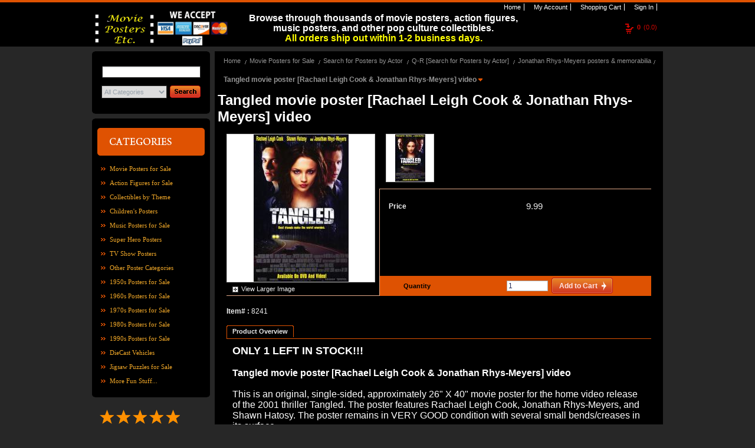

--- FILE ---
content_type: text/html;charset=UTF-8
request_url: https://www.moviepostersetc.com/MoviePostersEtc/tangled-movie-poster-rachael-leigh-cook-jonathan-rhys-meyers-video-ff808081171039d5011718b4edb27552-p.html
body_size: 7849
content:













	
	
	
	
	
	












<!DOCTYPE html PUBLIC "-//W3C//DTD XHTML 1.0 Transitional//EN" "http://www.w3.org/TR/xhtml1/DTD/xhtml1-transitional.dtd">
<html xmlns="http://www.w3.org/1999/xhtml">
	<head>
		<title>










Tangled movie poster [Rachael Leigh Cook & Jonathan Rhys-Meyers] video </title>
		










<meta name="Keywords" content='' />
		










<meta name="Description" content='' />
		<meta http-equiv="x-ua-compatible" content="ie=7" />
		<meta http-equiv="Content-Type" content="text/html; charset=utf-8" />
		<meta http-equiv="Cache-Control" content="no-cache"/>
		<meta name="ROBOTS" content="INDEX, FOLLOW" />
		
			<meta name="google-site-verification" content="zjyWWDxGq17rzo2sv7Pwbit2O0afuNVs4SGRTSw3nw4" />
		

		<script type="text/javascript">
			var STORE_URL = "https://store.fastcommerce.com";
			var SYSTEM_URL = "http://legacy.fastcommerce.com";
			var MANAGE_URL = "http://management.fastcommerce.com";
		
			var STORE_SURL = "https://store.fastcommerce.com";
			var SYSTEM_SURL = "https://legacy.fastcommerce.com";
			var MANAGE_SURL = "https://management.fastcommerce.com";
			
			var DOMAIN = "fastcommerce.com";
			var STORE_NAME = "MoviePostersEtc";
		</script>
		
		<script type="text/javascript" src="/_static/styles/store/common/js/storetAll.gzjs?v=20210220"></script>
		<link href="/_static/styles/store/template8/layout/hlcf.css?v=20210428" rel="stylesheet" type="text/css" />	
<link href="/_static/styles/store/template8/themes/theme0/color.css" rel="stylesheet" type="text/css" />
<link href="/_static/styles/store/common/openArea.css" rel="stylesheet" type="text/css" />
<script type="text/javascript" src="/_static/styles/store/common/Spry/SpryEffects.js"></script>

	</head>
	<body>
		<div id="header">
			












<form method="post" id="signoutForm"
	action="/login.cz?method=signout">
	<input type="hidden" name="backToUrl" id="signOutBackToUrl"
		value="https://store.fastcommerce.com/render.cz?method=login&store=MoviePostersEtc">
</form>

<div id="sm" class="withtBox">
    <span class="tLeft">&nbsp;</span>
    <span class="tRight">&nbsp;</span>
    <span class="bLeft">&nbsp;</span>
    <span class="bRight">&nbsp;</span>
    <ul>
	    <li id="sm_home"><a href="/MoviePostersEtc/home.html"><span>&nbsp;</span>Home</a></li>
	    <li id="sm_myAccount"><a rel="nofollow" href="#" onclick="myAccount()" rel="nofollow"><span>&nbsp;</span>My Account</a></li>
	    <li id="sm_cart"><a rel="nofollow" href="/MoviePostersEtc/cart.html" rel="nofollow"><span>&nbsp;</span>Shopping Cart</a></li>
		
			
			<li id="sm_sign"><a href="#" onclick="login()" rel="nofollow"><span>&nbsp;</span>Sign In</a></li>
			
			
		       
    </ul>
</div>
<br />

<div class="cartBoxInfo">
	













	<div id="cart_info">
		<a href="#" onclick="viewCart()" rel="nofollow">
		<span>0</span>(0.0) 
		</a>
	</div>

</div>













<div id="areaHeader">
	
		<div style="text-align: center;">
<p class="MsoNormal" style="text-align: center;"><span style="color: rgb(255, 255, 255);"><span style="font-size: medium;"><span style="line-height: 107%; font-family: Arial, sans-serif; background-image: initial; background-position: initial; background-size: initial; background-repeat: initial; background-attachment: initial; background-origin: initial; background-clip: initial;"><b>Browse through thousands of movie posters, action figures, music posters, and other pop culture collectibles.</b></span></span></span><span style="color: rgb(0, 255, 255);"><span style="font-size: medium;"><span style="line-height: 107%; font-family: Arial, sans-serif; background-image: initial; background-position: initial; background-size: initial; background-repeat: initial; background-attachment: initial; background-origin: initial; background-clip: initial;"><span style="color: yellow;"><br />
<b> All orders ship out within 1-2 business days.</b></span></span></span></span></p>
</div>
	
</div>

<div class="headBoxT">
   	<span class="left">&nbsp;</span>
    <span class="middle">&nbsp;</span>
    











<div id="logo">
	
		<img src="/_staticProxy/content/ff808081163c05b001169d6655243ae9/MPE_word_logo.jpg" alt="" width="110" height="60" /><img src="/_staticProxy/content/ff808081163c05b001169d6655243ae9/We_Accept_Payments.jpg" alt="" width="120" height="60" /><br />
<br />
<br />
	
</div>


</div>









































		</div>
		<div id="container">
			<div class="contaiterBox">
				<div class="CB_T"><span class="CB_T_l">&nbsp;</span></div>
				














	



















	<div id="sidebar">
		<div class="mainbox">
			<div class="top"><span>&nbsp;</span></div>
			<div class="search">
				<form id="searchForm" method="post" action="/render.cz?method=searchProducts" onsubmit="return advancedSearch('searchForm')">
					<input type="hidden" name="store" value="MoviePostersEtc">		
					<input name="keywords" class="searchInput" maxLength="128" name="search" type="text" value=""/>
					<select id="categoryId" name="categoryId" size="1">
					<option value="ALL">All Categories</option>
					
						<option value="ff808181169459eb01169d7ede050660"  >
							Movie Posters for Sale
						</option>
					
						<option value="ff808181169459eb01169d7e9027065f"  >
							Action Figures for Sale
						</option>
					
						<option value="ff808181169459eb01169df1052a0a9f"  >
							Collectibles by Theme
						</option>
					
						<option value="ff8080813cdaffb8013ce4c1cc400668"  >
							Children's Posters
						</option>
					
						<option value="ff808181169459eb01169ded33b50a91"  >
							Music Posters for Sale
						</option>
					
						<option value="ff80818132707e05013292b00c5b1289"  >
							Super Hero Posters
						</option>
					
						<option value="ff80818130976e360130a2b0724b07a5"  >
							TV Show Posters
						</option>
					
						<option value="40288bca79220538017925532ae000d3"  >
							Other Poster Categories
						</option>
					
						<option value="ff8080813f18c0f4013f1ec9e7b3017d"  >
							1950s Posters for Sale
						</option>
					
						<option value="ff8081812869c36c0128a76c20c12db9"  >
							1960s Posters for Sale
						</option>
					
						<option value="ff8081812805027a0128052fbcac0015"  >
							1970s Posters for Sale
						</option>
					
						<option value="ff80818123929f420123c323326b289b"  >
							1980s Posters for Sale
						</option>
					
						<option value="40288be856a1a9e1015a42a6e39443a3"  >
							1990s Posters for Sale
						</option>
					
						<option value="ff8080813de86ca6013e06cd83f0182d"  >
							DieCast Vehicles
						</option>
					
						<option value="ff80818136de843b01375775e5574ee1"  >
							Jigsaw Puzzles for Sale
						</option>
					
						<option value="ff80818116a3fe8c0116a5a3fbc5041d"  >
							More Fun Stuff...
						</option>
					
					</select>
					<button class="btn_search" name="btn_search" type="submit"></button>
				</form>
			</div>
			<div class="bottom"><span>&nbsp;</span></div>
		</div>
		<div class="mainbox" style="margin-top:8px;" >
			<div class="top"><span>&nbsp;</span></div>
			<div class="gotoAllCat"><a rel="nofollow" style="cursor: pointer;" onclick="listAllCategories();"><img src="/_staticProxy/styles/store/template8/themes/theme0/images/icon_goAll02.gif" /></a></div>
			<div class="catogeryMain">
				<ul>
				
					<li >
						<a href="/MoviePostersEtc/movie-posters-for-sale-ff808181169459eb01169d7ede050660-c.html">Movie Posters for Sale</a>
					</li>
				
					<li >
						<a href="/MoviePostersEtc/action-figures-for-sale-ff808181169459eb01169d7e9027065f-c.html">Action Figures for Sale</a>
					</li>
				
					<li >
						<a href="/MoviePostersEtc/collectibles-by-theme-ff808181169459eb01169df1052a0a9f-c.html">Collectibles by Theme</a>
					</li>
				
					<li >
						<a href="/MoviePostersEtc/children-s-posters-ff8080813cdaffb8013ce4c1cc400668-c.html">Children&#039;s Posters</a>
					</li>
				
					<li >
						<a href="/MoviePostersEtc/music-posters-for-sale-ff808181169459eb01169ded33b50a91-c.html">Music Posters for Sale</a>
					</li>
				
					<li >
						<a href="/MoviePostersEtc/super-hero-posters-ff80818132707e05013292b00c5b1289-c.html">Super Hero Posters</a>
					</li>
				
					<li >
						<a href="/MoviePostersEtc/tv-show-posters-ff80818130976e360130a2b0724b07a5-c.html">TV Show Posters</a>
					</li>
				
					<li >
						<a href="/MoviePostersEtc/other-poster-categories-40288bca79220538017925532ae000d3-c.html">Other Poster Categories</a>
					</li>
				
					<li >
						<a href="/MoviePostersEtc/1950s-posters-for-sale-ff8080813f18c0f4013f1ec9e7b3017d-c.html">1950s Posters for Sale</a>
					</li>
				
					<li >
						<a href="/MoviePostersEtc/1960s-posters-for-sale-ff8081812869c36c0128a76c20c12db9-c.html">1960s Posters for Sale</a>
					</li>
				
					<li >
						<a href="/MoviePostersEtc/1970s-posters-for-sale-ff8081812805027a0128052fbcac0015-c.html">1970s Posters for Sale</a>
					</li>
				
					<li >
						<a href="/MoviePostersEtc/1980s-posters-for-sale-ff80818123929f420123c323326b289b-c.html">1980s Posters for Sale</a>
					</li>
				
					<li >
						<a href="/MoviePostersEtc/1990s-posters-for-sale-40288be856a1a9e1015a42a6e39443a3-c.html">1990s Posters for Sale</a>
					</li>
				
					<li >
						<a href="/MoviePostersEtc/diecast-vehicles-ff8080813de86ca6013e06cd83f0182d-c.html">DieCast Vehicles</a>
					</li>
				
					<li >
						<a href="/MoviePostersEtc/jigsaw-puzzles-for-sale-ff80818136de843b01375775e5574ee1-c.html">Jigsaw Puzzles for Sale</a>
					</li>
				
					<li >
						<a href="/MoviePostersEtc/more-fun-stuff--ff80818116a3fe8c0116a5a3fbc5041d-c.html">More Fun Stuff...</a>
					</li>
				
				</ul>
			</div>
			<div class="bottom"><span>&nbsp;</span></div>
		</div>
	
		












<div id="areaSidebar">
	
		<div style="min-height: 100px; overflow: hidden;" class="shopperapproved_widget ">&nbsp;</div>
<script type="text/javascript">var sa_interval = 5000;function saLoadScript(src) { var js = window.document.createElement('script'); js.src = src; js.type = 'text/javascript'; document.getElementsByTagName("head")[0].appendChild(js); } if (typeof(shopper_first) == 'undefined') saLoadScript('//www.shopperapproved.com/widgets/testimonial/3.0/22262.js'); shopper_first = true; </script>
<div style="text-align:right;"><a class="sa_footer" href="https://www.shopperapproved.com/reviews/moviepostersetc.com/" target="_blank" rel="nofollow"><img class="sa_widget_footer" style="border: 0;" alt="" src="//www.shopperapproved.com/widgets/widgetfooter-darklogo.png" /><br />
</a></div>
<div style="text-align: center;">&nbsp;</div>
<div style="text-align: left;"><span style="color: rgb(255, 204, 0);"><span style="font-family: Arial;"><span style="font-size: medium;">_____________________</span></span></span><span style="font-family: Arial;"><span style="color: rgb(255, 255, 0);"><span style="font-size: medium;"><br />
</span></span></span><span style="font-family: Arial;"><strong><span style="font-size: large;"><span style="color: rgb(255, 153, 0);">SHIPPING INFORMATION<br />
</span></span></strong></span><span style="color: rgb(255, 255, 255);"><span style="font-family: Arial;"><span style="font-size: medium;"><span style="color: rgb(0, 255, 0);"><br />
</span><span style="color: rgb(255, 255, 255);">Shipping costs vary and are calculated&nbsp; based upon package weight &amp; destination.&nbsp;&nbsp;</span><br />
<br />
</span></span></span><span style="color: rgb(255, 255, 255);"><span style="color: rgb(255, 255, 0);"><strong><span style="font-size: medium;"><span style="font-family: Arial;">For further information about shipping, please click on the Shipping Info &amp;</span>&nbsp;Policy link&nbsp;<span style="font-family: Arial;">at the bottom of the pag</span></span></strong></span><span style="color: rgb(255, 255, 0);"><strong><span style="font-size: medium; font-family: Arial;">e.<br />
</span></strong></span><span style="color: rgb(255, 204, 0);"><span style="font-size: medium; font-family: Arial;"><br />
<img src="/_staticProxy/content/ff808081163c05b001169d6655243ae9/MPE_Circular_Logo2.png" alt="" width="180" height="180" /></span></span></span></div>
	
</div>
	</div>





<div id="content">
	<div class="searchBar">
		<ul id="bread">
			
				<li>
					<a href="/MoviePostersEtc/home.html">Home</a>
				</li>
				
					<li>
						<a href="/MoviePostersEtc/movie-posters-for-sale-ff808181169459eb01169d7ede050660-c.html">Movie Posters for Sale</a>
					</li>
				
					<li>
						<a href="/MoviePostersEtc/search-for-posters-by-actor-ff80818116a3fe8c0116a5d8495a045f-c.html">Search for Posters by Actor</a>
					</li>
				
					<li>
						<a href="/MoviePostersEtc/q-r-search-for-posters-by-actor--ff808181169459eb0116a8c9674036f1-c.html">Q-R [Search for Posters by Actor]</a>
					</li>
				
					<li>
						<a href="/MoviePostersEtc/jonathan-rhys-meyers-posters-memorabilia-ff8080814005826b0140606056d0274b-c.html">Jonathan Rhys-Meyers posters & memorabilia</a>
					</li>
				
				<li class='selected'><a href="#">Tangled movie poster [Rachael Leigh Cook & Jonathan Rhys-Meyers] video&nbsp;</a></li>
			
		</ul>
	</div>
	
		
			
		











<form id="form_ff808081171039d5011718b4edb27552">
	<input type="hidden" name="store" value="MoviePostersEtc"/>
	<input type="hidden" name="productType" value="ITEM"/>
	<input type="hidden" name="productId" value="ff808081171039d5011718b4edb27552"/>
	<input type="hidden" id="productQuantity" name="productQuantity" value="1"/>

	<div class="detailtitle">
		<h1>Tangled movie poster [Rachael Leigh Cook & Jonathan Rhys-Meyers] video</h1>
		<div></div>
		
	</div>

	<div class="pDiscription">
		<dl class="imgview">
			<dt>
				<div id="stdimage" class="imgbig">
					
						<img src="/_staticProxy/content/ff808081163c05b001169d6655243ae9/mainimages/Tangled_video_poster.jpg" alt="" title="" onload="formatImage(this,250,250)"/>
					
					
				</div>
					
				<div class="btn_view">
					
						<a id="viewLargerImage" href="javascript:showLargerImage('/_staticProxy/content/ff808081163c05b001169d6655243ae9/Tangled_video_poster.jpg')">View Larger Image</a>
					
				</div>
			</dt>
			<dd class="imgsmdiv">
				
				
					<div class="imgsm" style="cursor: pointer;" onclick="changeImage('stdimage','/_staticProxy/content/ff808081163c05b001169d6655243ae9/mainimages/Tangled_video_poster.jpg'), changeLargeImage('viewLargerImage','/_staticProxy/content/ff808081163c05b001169d6655243ae9/Tangled_video_poster.jpg');">
						
						
							<img src="/_staticProxy/content/ff808081163c05b001169d6655243ae9/thumbimages/Tangled_video_poster.jpg" onload="formatImage(this,80,80)"/>
						
					</div>
					
					
				
			</dd>
		</dl>
		
		<div class="detail">
			<div class="line">&nbsp;</div>
			<div class="prise">
				
				
		        	
		        		
				        	
				        	
				        		<div class="regularPrice"><span>Price</span><label>9.99</label></div>
				        	
				        
		        		
		        	
		        	
				
			</div>
			
				
					<div class="quantity">
						<div class="quantityLine">
							<label>Quantity</label>
							<input id="quantity" name="quantity" type="text" value="1" size="8" maxlength="7" class="input"
								onkeyup="updateTotalPrice('9.99','USD')" />&nbsp;&nbsp;
							
								
					   			
					   			
					   			
					   			
					    	

















<button class="buy" id="button_addToCart" type="button" onclick="addItemToCart('form_ff808081171039d5011718b4edb27552')">
	<span>
		<div class="left"></div>
		<font class="buttonText">Add to Cart</font>
		<div class="right"></div>
	</span>
</button>


						</div>
					</div>
				
			
		</div>
		<div class="line">&nbsp;</div>
		<div class="option">
			<div class="box_t_l">
				<div class="box_t_r">
					<div class="box_t_c">
					</div>
				</div>
			</div>
			<div class="box_c_l">
				<div class="box_c_r">
					<div class="box_c_c form-row">
						
					</div>
				</div>
			</div>
			<div class="box_b_l">
				<div class="box_b_r">
					<div class="box_b_c">
					</div>
				</div>
			</div>
		</div>
		<div class="message">
			<div class="box_t_l">
				<div class="box_t_r">
					<div class="box_t_c">
					</div>
				</div>
			</div>
			<div class="box_c_l">
				<div class="box_c_r">
					<div class="box_c_c">
						<span>Item#&nbsp;:&nbsp;</span>8241<br />
						
						
						
					</div>
				</div>
			</div>
			<div class="box_b_l">
				<div class="box_b_r">
					<div class="box_b_c">
					</div>
				</div>
			</div>
		</div>
	</div>
</form>

<div class="moredetail">
	<div class="box_t_l">
		<div class="box_t_r">
			<div class="box_t_c">
			</div>
		</div>
	</div>
	<div class="box_c_l">
		<div class="box_c_r">
			<div class="box_c_c">
				
					<ul id="maintab" class="menu">
						
					  	
					   		<li class='selected'>
					   			<a rel="tcontent0"><span><strong>Product Overview</strong></span></a>
					   		</li>
					  	
					</ul>
					<div class="infoContent">
						
							<div id="tcontent0" class="tabcontent">
								<span style="font-size: medium;"><strong><span style="font-size: large;">ONLY 1 LEFT IN STOCK!!!</span><br />
<br />
Tangled movie poster [Rachael Leigh Cook &amp; Jonathan Rhys-Meyers] video<br />
<br />
</strong>This is an original, single-sided, approximately 26&quot;&nbsp;X&nbsp;40&quot; movie poster for the home video release of the 2001 thriller Tangled. The poster features Rachael Leigh&nbsp;Cook, Jonathan Rhys-Meyers, and Shawn Hatosy. The poster remains in VERY GOOD condition with several small bends/creases in its surface.</span>
							</div>
						
					</div>
				
			 </div>
		</div>
	</div>
	<div class="box_b_l">
		<div class="box_b_r">
			<div class="box_b_c">
			</div>
		</div>
	</div>
</div>


	<div class="breaddetail">
		<div class="box_t_l">
			<div class="box_t_r">
				<div class="box_t_c">
					This item is also in the following categories:
				</div>
			</div>
		</div>
		<div class="box_c_l">
			<div class="box_c_r">
				<div class="box_c_c">
					<div class="breaddiv">
						
							<ul class="bread">
								<li><a href="/MoviePostersEtc/home.html">Home</a></li>
								
									<li style=""><a href="/MoviePostersEtc/movie-posters-for-sale-ff808181169459eb01169d7ede050660-c.html">Movie Posters for Sale</a></li>
								
									<li style=""><a href="/MoviePostersEtc/search-for-posters-by-actress-ff80818116a3fe8c0116a5d861840460-c.html">Search for Posters by Actress</a></li>
								
									<li style=""><a href="/MoviePostersEtc/c-search-for-posters-by-actress--ff808181169459eb0116a8dcca33374e-c.html">C [Search for Posters by Actress]</a></li>
								
									<li style="background:none"><a href="/MoviePostersEtc/rachael-leigh-cook-posters-memorabilia-ff80818116945a7a0116b6021abc5c32-c.html">Rachael Leigh Cook posters & memorabilia</a></li>
								
							</ul>
						
							<ul class="bread">
								<li><a href="/MoviePostersEtc/home.html">Home</a></li>
								
									<li style=""><a href="/MoviePostersEtc/movie-posters-for-sale-ff808181169459eb01169d7ede050660-c.html">Movie Posters for Sale</a></li>
								
									<li style=""><a href="/MoviePostersEtc/search-for-movie-posters-by-size-40288bca4c4facf4014dc5d540f61581-c.html">Search for Movie Posters by Size</a></li>
								
									<li style=""><a href="/MoviePostersEtc/26x40-movie-posters-for-sale-40288bca4c4facf4014dc5d7042d1584-c.html">26x40 Movie Posters For Sale</a></li>
								
									<li style="background:none"><a href="/MoviePostersEtc/-t-26x40-movie-posters-40288bd84e62a3f4014ed5b26d142e93-c.html">(T) 26x40 Movie Posters</a></li>
								
							</ul>
						
							<ul class="bread">
								<li><a href="/MoviePostersEtc/home.html">Home</a></li>
								
									<li style=""><a href="/MoviePostersEtc/movie-posters-for-sale-ff808181169459eb01169d7ede050660-c.html">Movie Posters for Sale</a></li>
								
									<li style=""><a href="/MoviePostersEtc/search-for-posters-by-genre-ff808181169459eb01169dfa7d820ac1-c.html">Search for Posters by Genre</a></li>
								
									<li style=""><a href="/MoviePostersEtc/mystery-suspense-thriller-movie-posters-for-sale-ff80818116a3fe8c0116a59246aa03ec-c.html">Mystery/Suspense/Thriller Movie Posters For Sale</a></li>
								
									<li style="background:none"><a href="/MoviePostersEtc/mystery-suspense-movie-posters-t--ff8081811878813e01187a4b3e720d3b-c.html">Mystery/Suspense Movie Posters (T)</a></li>
								
							</ul>
						
					</div>
				</div>
			</div>
			<div class="box_b_l">
				<div class="box_b_r">
					<div class="box_b_c">
					</div>
				</div>
			</div>
		</div>
	</div>



	
	<div class="relation">
		<div class="box_t_l">
			<div class="box_t_r">
				<div class="box_t_c">
				We suggest
				</div>
			</div>
		</div>
		<div class="box_c_l">
			<div class="box_c_r">
				<div class="box_c_c" id="ViewChoose">
					
					<dl class="item">
						<dt>
							<div class="img">
								<a href="/MoviePostersEtc/blow-dry-movie-poster-josh-hartnett-rachael-leigh-cook-26x40-video-ff808081171039d5011718aeedd05ac9-p.html">
									<img border="0" src="/_staticProxy/content/ff808081163c05b001169d6655243ae9/FreeMerchant/thumbimages/c1bps9s.jpg"  onload="formatImage(this,80,80)"/>
								</a>
							</div>
						</dt>
						<dd>
							<div class="itemtitle">
								<div><a href="/MoviePostersEtc/blow-dry-movie-poster-josh-hartnett-rachael-leigh-cook-26x40-video-ff808081171039d5011718aeedd05ac9-p.html">Blow Dry movie poster [Josh Hartnett, Rachael Leigh Cook] 26x40 video</a>(11099)</div>
							</div>
							<div class="itemprise">
								
									
										
				        					
								        	
								        		<div class="regularprice"><span>Price:&nbsp;</span><label>9.99</label></div>
								        	
								        
									
									
								
							</div>
							<div class="shipmessage">
								
							</div>
							<div class="clearBoth">&nbsp;</div>
						</dd>
					</dl>
					
					
					<dl class="item">
						<dt>
							<div class="img">
								<a href="/MoviePostersEtc/mission-impossible-iii-movie-poster-advance-teaser-27x40-ff808081171039d5011718c2b5612bf7-p.html">
									<img border="0" src="/_staticProxy/content/ff808081163c05b001169d6655243ae9/Enlargements2/thumbimages/mi3.jpg"  onload="formatImage(this,80,80)"/>
								</a>
							</div>
						</dt>
						<dd>
							<div class="itemtitle">
								<div><a href="/MoviePostersEtc/mission-impossible-iii-movie-poster-advance-teaser-27x40-ff808081171039d5011718c2b5612bf7-p.html">Mission: Impossible III movie poster (Advance Teaser) 27x40</a>(12044)</div>
							</div>
							<div class="itemprise">
								
									
										
				        					
								        	
								        		<div class="regularprice"><span>Price:&nbsp;</span><label>13.99</label></div>
								        	
								        
									
									
								
							</div>
							<div class="shipmessage">
								
							</div>
							<div class="clearBoth">&nbsp;</div>
						</dd>
					</dl>
					
					
					<dl class="item">
						<dt>
							<div class="img">
								<a href="/MoviePostersEtc/vanity-fair-movie-poster-reese-witherspoon-27x40-original-ff808081171039d5011718bec5bf1cf5-p.html">
									<img border="0" src="/_staticProxy/content/ff808081163c05b001169d6655243ae9/FreeMerchant/thumbimages/d1eaexj.jpg"  onload="formatImage(this,80,80)"/>
								</a>
							</div>
						</dt>
						<dd>
							<div class="itemtitle">
								<div><a href="/MoviePostersEtc/vanity-fair-movie-poster-reese-witherspoon-27x40-original-ff808081171039d5011718bec5bf1cf5-p.html">Vanity Fair movie poster [Reese Witherspoon] 27x40 original</a>(11013)</div>
							</div>
							<div class="itemprise">
								
									
										
				        					
								        	
								        		<div class="regularprice"><span>Price:&nbsp;</span><label>13.99</label></div>
								        	
								        
									
									
								
							</div>
							<div class="shipmessage">
								
							</div>
							<div class="clearBoth">&nbsp;</div>
						</dd>
					</dl>
					
					
					<dl class="item">
						<dt>
							<div class="img">
								<a href="/MoviePostersEtc/alpha-dog-movie-poster-justin-timberlake-emile-hirsch-bruce-willis--ff80818120cb0b690120fe963cda00eb-p.html">
									<img border="0" src="/_staticProxy/content/ff808081163c05b001169d6655243ae9/thumbimages/alpha_dog.jpg"  onload="formatImage(this,80,80)"/>
								</a>
							</div>
						</dt>
						<dd>
							<div class="itemtitle">
								<div><a href="/MoviePostersEtc/alpha-dog-movie-poster-justin-timberlake-emile-hirsch-bruce-willis--ff80818120cb0b690120fe963cda00eb-p.html">Alpha Dog movie poster [Justin Timberlake/Emile Hirsch/Bruce Willis]</a>(18103)</div>
							</div>
							<div class="itemprise">
								
									
										
				        					
								        	
								        		<div class="regularprice"><span>Price:&nbsp;</span><label>16.99</label></div>
								        	
								        
									
									
								
							</div>
							<div class="shipmessage">
								
							</div>
							<div class="clearBoth">&nbsp;</div>
						</dd>
					</dl>
					
						<div class="clearBoth"></div>
					
					
					<dl class="item">
						<dt>
							<div class="img">
								<a href="/MoviePostersEtc/carpool-movie-poster-tom-arnold-rachael-leigh-cook-one-sheet-ff808181220a6fe601221add9e812827-p.html">
									<img border="0" src="/_staticProxy/content/ff808081163c05b001169d6655243ae9/thumbimages/carpool_poster.jpg"  onload="formatImage(this,80,80)"/>
								</a>
							</div>
						</dt>
						<dd>
							<div class="itemtitle">
								<div><a href="/MoviePostersEtc/carpool-movie-poster-tom-arnold-rachael-leigh-cook-one-sheet-ff808181220a6fe601221add9e812827-p.html">Carpool movie poster [Tom Arnold & Rachael Leigh Cook] one-sheet</a>(18196)</div>
							</div>
							<div class="itemprise">
								
									
										
				        					
								        	
								        		<div class="regularprice"><span>Price:&nbsp;</span><label>11.99</label></div>
								        	
								        
									
									
								
							</div>
							<div class="shipmessage">
								
							</div>
							<div class="clearBoth">&nbsp;</div>
						</dd>
					</dl>
					
					
					<dl class="item">
						<dt>
							<div class="img">
								<a href="/MoviePostersEtc/teaching-mrs-tingle-movie-poster-katie-holmes-26x40-ff808081171039d5011718ac31ef4eb2-p.html">
									<img border="0" src="/_staticProxy/content/ff808081163c05b001169d6655243ae9/thumbimages/Teaching_Mrs_Tingle_video_poster.jpg"  onload="formatImage(this,80,80)"/>
								</a>
							</div>
						</dt>
						<dd>
							<div class="itemtitle">
								<div><a href="/MoviePostersEtc/teaching-mrs-tingle-movie-poster-katie-holmes-26x40-ff808081171039d5011718ac31ef4eb2-p.html">Teaching Mrs. Tingle movie poster [Katie Holmes] 26x40</a>(4055)</div>
							</div>
							<div class="itemprise">
								
									
										
				        					
								        	
								        		<div class="regularprice"><span>Price:&nbsp;</span><label>7.99</label></div>
								        	
								        
									
									
								
							</div>
							<div class="shipmessage">
								
							</div>
							<div class="clearBoth">&nbsp;</div>
						</dd>
					</dl>
					
					
					<dl class="item">
						<dt>
							<div class="img">
								<a href="/MoviePostersEtc/hostage-high-movie-poster-rick-schroder-freddie-prinze-jr-27x40-ff808081171039d5011718af444b5c4a-p.html">
									<img border="0" src="/_staticProxy/content/ff808081163c05b001169d6655243ae9/MorePics/thumbimages/hostagehigh.jpg"  onload="formatImage(this,80,80)"/>
								</a>
							</div>
						</dt>
						<dd>
							<div class="itemtitle">
								<div><a href="/MoviePostersEtc/hostage-high-movie-poster-rick-schroder-freddie-prinze-jr-27x40-ff808081171039d5011718af444b5c4a-p.html">Hostage High movie poster [Rick Schroder, Freddie Prinze Jr.] 27x40</a>(6161)</div>
							</div>
							<div class="itemprise">
								
									
										
				        					
								        	
								        		<div class="regularprice"><span>Price:&nbsp;</span><label>10.99</label></div>
								        	
								        
									
									
								
							</div>
							<div class="shipmessage">
								
							</div>
							<div class="clearBoth">&nbsp;</div>
						</dd>
					</dl>
					
					
					<div class="clearBoth"></div>
				</div>
			</div>
		</div>
		<div class="box_b_l">
			<div class="box_b_r">
				<div class="box_b_c">
				</div>
			</div>
		</div>
	</div>


<script type="application/ld+json">
{
	"@context": "http://schema.org/",
	"@type": "Product",
	"name": "Tangled movie poster [Rachael Leigh Cook & Jonathan Rhys-Meyers] video",
	"sku": "8241",
	"description": "",
	"image": ["http://www.moviepostersetc.com/_staticProxy/content/ff808081163c05b001169d6655243ae9/Tangled_video_poster.jpg"],
	"brand": {
		"@type": "Thing",
		"name": ""
	},
	"offers": {
		"@type": "Offer",
		"url": "http://www.moviepostersetc.com/MoviePostersEtc/tangled-movie-poster-rachael-leigh-cook-jonathan-rhys-meyers-video-ff808081171039d5011718b4edb27552-p.html",
		"itemCondition": "https://schema.org/NewCondition",
		"availability": "http://schema.org/InStock",
		"priceCurrency": "USD",
		"price": 9.99
	}
}
</script>

<script type="text/javascript">
var maintab=document.getElementById("maintab");
if(maintab != null){
	initializetabcontent("maintab");
}
</script>

	
	
	<div class="clearBoth"></div>
</div>
				<div class="clearBoth">&nbsp;</div>
				<div class="CB_B"><span class="CB_B_l">&nbsp;</span></div>
			</div>
		</div>
		<div class="CT_boxBL">
			<div class="CT_boxBR">
		    	<div class="CT_boxBC">&nbsp;</div>
		    </div>
		</div>
		<div id="footer">
			












<div class="contaiterBox">
	<div class="CB_T"><span class="CB_T_l">&nbsp;</span></div>
	<div id="footerBottom">
		<p class="footInfo">
			<span>&copy; 2026 Movie Posters Etc. Ltd., All rights reserved.&nbsp;&nbsp;<a href="http://www.fastcommerce.com/" target="_blank" rel="nofollow">Shopping Cart Software</a> by FastCommerce.com</span>
		</p>
	</div>
	<div class="CB_B"><span class="CB_B_l">&nbsp;</span></div>
</div>













<div id="areaFooter">
	
		<div style="text-align: center">&nbsp; &nbsp;&nbsp;<a target="_blank" href="http://www.moviepostersetc.com/MoviePostersEtc/page-ff8080813eab0a67013ef1a11a5716d4.html"><span style="font-size: small"><span style="color: rgb(255,153,0)">Customer Reviews</span></span></a><span style="font-size: small">&nbsp;&nbsp;</span><a target="_blank" href="http://www.moviepostersetc.com/MoviePostersEtc/page-ff80818117cf31ad0117d0c62a671100.html"><span style="font-size: small"><span style="color: rgb(255,153,0)">About Us</span></span></a><span style="font-size: small">&nbsp;&nbsp; </span><a target="_blank" href="http://www.moviepostersetc.com/MoviePostersEtc/page-ff80818117cf31620117d0c9c1bb0f15.html"><span style="font-size: small"><span style="color: rgb(255,153,0)">Contact Us</span></span></a><span style="font-size: small">&nbsp; &nbsp;</span><span style="color: rgb(255,153,0)"><a target="_blank" href="http://www.moviepostersetc.com/MoviePostersEtc/page-ff80818117cf31ff0117d0a791aa184d.html"><span style="font-size: small"><span style="color: rgb(255,153,0)">FAQs</span></span></a></span><span style="font-size: small"><span style="color: rgb(255,153,0)">&nbsp;&nbsp;</span><font color="#ff9900">&nbsp;</font></span><span style="font-size: small"><font color="#ff9900"><a target="_blank" href="http://www.moviepostersetc.com/MoviePostersEtc/page-40288bd8465bb3400146645c3d1a0305.html"><span style="color: rgb(255, 153, 0);"><span style="font-size: small;">Shipping Info &amp;&nbsp;Policy</span></span></a>&nbsp; </font></span><a target="_blank" href="http://www.moviepostersetc.com/MoviePostersEtc/page-ff8081812a9dab9d012ab73debce19ab.html"><span style="font-size: small"><span style="color: rgb(255,153,0)">Privacy Policy &amp; Security</span></span></a><span style="font-size: small">&nbsp;&nbsp;&nbsp;</span><span style="color: rgb(255,204,0)"><span style="color: rgb(255,204,0)"><span style="color: rgb(255,204,0)"><span style="color: rgb(255,153,0)"><span style="color: rgb(255,153,0)"><span style="color: rgb(255,153,0)"><span style="font-size: small"><a target="_blank" href="http://www.moviepostersetc.com/MoviePostersEtc/page-ff80818117cf31ad0117d0b80e280ff8.html"><span style="color: rgb(255, 153, 0);">Return Policy &amp; Order Cancellations</span></a></span><span style="color: rgb(255, 153, 0);"><span style="font-size: small;">&nbsp;</span></span></span></span></span></span></span></span><span style="color: rgb(255,153,0)"><span><br />
<br />
</span></span><span style="color: rgb(255,255,255)"><br />
<br />
</span></div>
<br />
<div style="text-align: right"><a href="https://bsky.app/profile/movie-posters-etc.bsky.social" target="_blank"><img src="/_staticProxy/content/ff808081163c05b001169d6655243ae9/BlueSky_logo.jpg" alt="" width="45" height="45" /></a>&nbsp;&nbsp;<a href="https://www.instagram.com/movie_posters_etc/" target="_blank"><img src="/_staticProxy/content/ff808081163c05b001169d6655243ae9/Instagram_logo.jpg" alt="" width="45" height="45" /></a>&nbsp;<a target="_blank" href="http://www.facebook.com/pages/Movie-Posters-Etc/280096520113"><img src="/_staticProxy/content/ff808081163c05b001169d6655243ae9/Facebook_logo.jpg" alt="" width="45" height="45" /></a>&nbsp;&nbsp;<a target="_blank" href="http://twitter.com/MoviePostersEtc"><img src="/_staticProxy/content/ff808081163c05b001169d6655243ae9/X_Logo.jpg" alt="" width="45" height="45" /></a></div>
	
</div>
		</div>
		











<!-- <script type="text/javascript">
	var gaJsHost = (("https:" == document.location.protocol) ? "https://ssl." : "http://www.");
	document.write("\<script src='" + gaJsHost + "google-analytics.com/ga.js' type='text/javascript'>\<\/script>" );
</script>
 -->
<script type='text/javascript' src='https://ssl.google-analytics.com/ga.js'></script>
<script type="text/javascript">
	var fcTracker = _gat._getTracker("UA-2012980-4");
	fcTracker._initData();
	fcTracker._trackPageview();
	
		var cusTracker = _gat._getTracker("UA-6602795-1");
		cusTracker._initData();
		cusTracker._trackPageview(); 
	
</script>

		<script type="text/javascript">
			document.write("<iframe id='callbackframe' name='callbackframe' style='display:none' src='/blank.html'></iframe>");
		</script>
		<noscript>
			<div style="position:absolute; left:400px; top:0px; height:40px; z-index:1000; border:solid 1px #ccc;"><img src="/_staticProxy/styles/store/common/images/noscript.png"/></div>
		</noscript>
		
		
			<script async src="https://www.googletagmanager.com/gtag/js?id=G-RZPNJRM6C8"></script> 
			<script async src="https://www.googletagmanager.com/gtag/js?id=AW-1071816880"></script>
			<script> 
				window.dataLayer = window.dataLayer || []; 
				function gtag() { dataLayer.push(arguments); } 
				gtag('js', new Date()); 
				gtag('config', 'G-RZPNJRM6C8'); 
				gtag('config', 'AW-1071816880');
			</script>
			<script async custom-element="amp-analytics" src="https://cdn.ampproject.org/v0/amp-analytics-0.1.js"></script>
			<amp-analytics type="gtag" data-credentials="include"> 
				<script type="application/json"> 
				{ 
					"vars": { 
						"gtag_id": "AW-1071816880", 
						"config": { "AW-1071816880": { "groups": "default" } } 
					}, 
					"triggers": {} 
				} 
				</script> 
			</amp-analytics>
		
		<script type="application/ld+json">
		{
  			"@context": "http://schema.org",
  			"@type": "WebSite",
  			"url": "http://www.moviepostersetc.com",
  			"potentialAction": {
    			"@type": "SearchAction",
   	 			"target": "http://www.moviepostersetc.com/render.cz?method=searchProducts&store=MoviePostersEtc&categoryId=ALL&keywords={search_term_string}",
    			"query-input": "required name=search_term_string"
  			}
		}
		</script>
	</body>
</html>


--- FILE ---
content_type: application/javascript
request_url: https://www.shopperapproved.com/widgets/testimonial/3.0/22262.js
body_size: 12444
content:

var sa_widget_overall = '4.9';
var sa_widget_overallcount = '3112';
var dark_logo = 'https://www.shopperapproved.com/widgets/images/widgetfooter-darklogo-eng.png';
var darknarrow_logo = 'https://www.shopperapproved.com/widgets/images/widgetfooter-darknarrow-eng.png';
var white_logo = 'https://www.shopperapproved.com/widgets/images/widgetfooter-whitelogo-eng.png';
var whitenarrow_logo = 'https://www.shopperapproved.com/widgets/images/widgetfooter-whitenarrow-eng.png';
var colorized_logo = 'https://www.shopperapproved.com/widgets/images/widgetfooter-darklogo-eng-colorized.png';

//Cached 2026-01-20 17:01:41

sa_id = '22262';
sa_widget_contents = [{"name":"<span class=\"sa_displayname\">the L.<\/span><span class=\"sa_location\">- <span class=\"sa_stateprov\">FL<\/span>, <span class=\"sa_country\">United States<\/span><\/span>","date":"18 Jan 2026","stars":"5.0","link":"https:\/\/www.shopperapproved.com\/reviews\/moviepostersetc.com?reviewid=213454160","comments":"    packed with 200 percent care , so your items  do not get destroyed in the mail  , they care and came in the mail within 5-6-7 days after ordering , i am very happy with them , go for it !!\n    "},{"name":"<span class=\"sa_displayname\">Joe M.<\/span><span class=\"sa_location\">- <span class=\"sa_stateprov\">OH<\/span>, <span class=\"sa_country\">United States<\/span><\/span>","date":"13 Jan 2026","stars":"5.0","link":"https:\/\/www.shopperapproved.com\/reviews\/moviepostersetc.com?reviewid=213166818","comments":"    The service was exceptional and the poster arrived in a reasonable time in excellent condition. The care in which it was packaged in a box with packaging paper and bubble wrap was very much appreciated.<br><br>Thank you\n    "},{"name":"<span class=\"sa_displayname sa_anonymous\">A Reviewer<\/span>","date":"04 Jan 2026","stars":"5.0","link":"https:\/\/www.shopperapproved.com\/reviews\/moviepostersetc.com?reviewid=212706601","comments":"    Great and fast shipping best site for rare toys\n    "},{"name":"<span class=\"sa_displayname\">D<\/span><span class=\"sa_location\">- <span class=\"sa_stateprov\">TX<\/span>, <span class=\"sa_country\">United States<\/span><\/span>","date":"04 Jan 2026","stars":"5.0","link":"https:\/\/www.shopperapproved.com\/reviews\/moviepostersetc.com?reviewid=212697475","comments":"    No issues, fast shipping, items as described and in excellent condition\n    "},{"name":"<span class=\"sa_displayname sa_anonymous\">A Reviewer<\/span><span class=\"sa_location\">- <span class=\"sa_stateprov\">NE<\/span>, <span class=\"sa_country\">United States<\/span><\/span>","date":"29 Dec 2025","stars":"5.0","link":"https:\/\/www.shopperapproved.com\/reviews\/moviepostersetc.com?reviewid=212409281","comments":"    Received products in a timely manner. Products received were exactly as shown online.\n    "},{"name":"<span class=\"sa_displayname\">Jo<\/span><span class=\"sa_location\">- <span class=\"sa_stateprov\">MD<\/span>, <span class=\"sa_country\">United States<\/span><\/span>","date":"28 Dec 2025","stars":"5.0","link":"https:\/\/www.shopperapproved.com\/reviews\/moviepostersetc.com?reviewid=212360774","comments":"    Great products, fast delivery, good packaging\n    "},{"name":"<span class=\"sa_displayname\">Mike<\/span><span class=\"sa_location\">- <span class=\"sa_stateprov\">CA<\/span>, <span class=\"sa_country\">United States<\/span><\/span>","date":"28 Dec 2025","stars":"5.0","link":"https:\/\/www.shopperapproved.com\/reviews\/moviepostersetc.com?reviewid=212360588","comments":"    Excellent quick delivery and the poster looked great, thanks!\n    "},{"name":"<span class=\"sa_displayname\">On T.<\/span><span class=\"sa_location\">- <span class=\"sa_stateprov\">MN<\/span>, <span class=\"sa_country\">United States<\/span><\/span>","date":"28 Dec 2025","stars":"5.0","link":"https:\/\/www.shopperapproved.com\/reviews\/moviepostersetc.com?reviewid=212359668","comments":"    Needed something on short notice, got it on time. It's all good.\n    "},{"name":"<span class=\"sa_displayname\">John<\/span><span class=\"sa_location\">- <span class=\"sa_stateprov\">Pennsylvania<\/span>, <span class=\"sa_country\">united states<\/span><\/span>","date":"26 Dec 2025","stars":"5.0","link":"https:\/\/www.shopperapproved.com\/reviews\/moviepostersetc.com?reviewid=211840964","comments":"    Shopped here several times and happy with results. Fast shipping and well package. Good price.\n    "},{"name":"<span class=\"sa_displayname\">Jacob<\/span><span class=\"sa_location\">- <span class=\"sa_stateprov\">TX<\/span>, <span class=\"sa_country\">United States<\/span><\/span>","date":"23 Dec 2025","stars":"5.0","link":"https:\/\/www.shopperapproved.com\/reviews\/moviepostersetc.com?reviewid=212156593","comments":"    Showed up promptly with no issue.\n    "},{"name":"<span class=\"sa_displayname\">James A.<\/span><span class=\"sa_location\">- <span class=\"sa_stateprov\">IN<\/span>, <span class=\"sa_country\">United States<\/span><\/span>","date":"23 Dec 2025","stars":"5.0","link":"https:\/\/www.shopperapproved.com\/reviews\/moviepostersetc.com?reviewid=212156357","comments":"    James is the very best.  He should be promoted to manager if he is not already.    He was on top of my orders and replied quickly to my questions and concerns.\n    "},{"name":"<span class=\"sa_displayname\">Danielle<\/span><span class=\"sa_location\">- <span class=\"sa_stateprov\">WV<\/span>, <span class=\"sa_country\">United States<\/span><\/span>","date":"18 Dec 2025","stars":"5.0","link":"https:\/\/www.shopperapproved.com\/reviews\/moviepostersetc.com?reviewid=211890116","comments":"    Easy shopping experience, had exactly what I was in search of, and my order arrived pretty quickly.  I'd definitely order from Movie Posters Etc again!!\n    "},{"name":"<span class=\"sa_displayname\">Ruth S.<\/span>","date":"17 Dec 2025","stars":"5.0","link":"https:\/\/www.shopperapproved.com\/reviews\/moviepostersetc.com?reviewid=211845358","comments":"    My order was processed very quickly. I received the package in less than a week! I couldn't be happier with the product. I will definitely be buying again.\n    "},{"name":"<span class=\"sa_displayname\">Jaime<\/span><span class=\"sa_location\">- <span class=\"sa_stateprov\">IN<\/span>, <span class=\"sa_country\">United States<\/span><\/span>","date":"15 Dec 2025","stars":"5.0","link":"https:\/\/www.shopperapproved.com\/reviews\/moviepostersetc.com?reviewid=211680695","comments":"    Absolutely loved how well packaged this was. <br>Multiple figures came extremely well packaged, completely unharmed unlike the single figure I bought from Amazon.\n    "},{"name":"<span class=\"sa_displayname\">Beth<\/span><span class=\"sa_location\">- <span class=\"sa_stateprov\">MO<\/span>, <span class=\"sa_country\">United States<\/span><\/span>","date":"14 Dec 2025","stars":"5.0","link":"https:\/\/www.shopperapproved.com\/reviews\/moviepostersetc.com?reviewid=211666996","comments":"    My funko pop came quick without any damage and was adorable.\n    "},{"name":"<span class=\"sa_displayname sa_anonymous\">A Reviewer<\/span><span class=\"sa_location\">- <span class=\"sa_stateprov\">CA<\/span>, <span class=\"sa_country\">United States<\/span><\/span>","date":"14 Dec 2025","stars":"5.0","link":"https:\/\/www.shopperapproved.com\/reviews\/moviepostersetc.com?reviewid=211660612","comments":"    My overall experience with this business was positive, the order and shipping were taken care of in a timely manner. I would recommend this company.\n    "},{"name":"<span class=\"sa_displayname\">Kari<\/span><span class=\"sa_location\">- <span class=\"sa_stateprov\">IL<\/span>, <span class=\"sa_country\">United States<\/span><\/span>","date":"14 Dec 2025","stars":"5.0","link":"https:\/\/www.shopperapproved.com\/reviews\/moviepostersetc.com?reviewid=211656830","comments":"    Fast shipping!  Perfect!\n    "},{"name":"<span class=\"sa_displayname\">Babygirl017<\/span><span class=\"sa_location\">- <span class=\"sa_stateprov\">NC<\/span>, <span class=\"sa_country\">United States<\/span><\/span>","date":"07 Dec 2025","stars":"5.0","link":"https:\/\/www.shopperapproved.com\/reviews\/moviepostersetc.com?reviewid=211232737","comments":"    Very professional everything was perfect!\n    "},{"name":"<span class=\"sa_displayname\">Eve<\/span><span class=\"sa_location\">- <span class=\"sa_stateprov\">TX<\/span>, <span class=\"sa_country\">United States<\/span><\/span>","date":"30 Nov 2025","stars":"5.0","link":"https:\/\/www.shopperapproved.com\/reviews\/moviepostersetc.com?reviewid=210759397","comments":"    Overall experience was great, my order came very soon and it was in perfect condition.\n    "},{"name":"<span class=\"sa_displayname\">LL<\/span><span class=\"sa_location\">- <span class=\"sa_stateprov\">PA<\/span>, <span class=\"sa_country\">United States<\/span><\/span>","date":"30 Nov 2025","stars":"5.0","link":"https:\/\/www.shopperapproved.com\/reviews\/moviepostersetc.com?reviewid=210756133","comments":"    Great experience!! Best prices and a large variety. Had what I wanted plus much more! Will definitely be back.\n    "},{"name":"<span class=\"sa_displayname\">Ronna P.<\/span><span class=\"sa_location\">- <span class=\"sa_stateprov\">KY<\/span>, <span class=\"sa_country\">United States<\/span><\/span>","date":"30 Nov 2025","stars":"5.0","link":"https:\/\/www.shopperapproved.com\/reviews\/moviepostersetc.com?reviewid=210754634","comments":"    It was so easy to find what I wanted and make the purchase. I enjoyed the site and will definitely order from here again.\n    "},{"name":"<span class=\"sa_displayname\">RobynAnn<\/span><span class=\"sa_location\">- <span class=\"sa_stateprov\">IN<\/span>, <span class=\"sa_country\">United States<\/span><\/span>","date":"24 Nov 2025","stars":"5.0","link":"https:\/\/www.shopperapproved.com\/reviews\/moviepostersetc.com?reviewid=210320262","comments":"    Very fast and affordable shipping.  Both items purchased arrived as described in good condition.  Highly recommend.\n    "},{"name":"<span class=\"sa_displayname\">Anthony W.<\/span><span class=\"sa_location\">- <span class=\"sa_stateprov\">WV<\/span>, <span class=\"sa_country\">United States<\/span><\/span>","date":"23 Nov 2025","stars":"5.0","link":"https:\/\/www.shopperapproved.com\/reviews\/moviepostersetc.com?reviewid=210291526","comments":"    Beautiful poster of a lion\n    "},{"name":"<span class=\"sa_displayname\">Culpeper C.<\/span><span class=\"sa_location\">- <span class=\"sa_stateprov\">VA<\/span>, <span class=\"sa_country\">United States<\/span><\/span>","date":"23 Nov 2025","stars":"5.0","link":"https:\/\/www.shopperapproved.com\/reviews\/moviepostersetc.com?reviewid=210287564","comments":"    No problems, item came well protected and packaged.\n    "},{"name":"<span class=\"sa_displayname\">Bobbie<\/span>","date":"16 Nov 2025","stars":"5.0","link":"https:\/\/www.shopperapproved.com\/reviews\/moviepostersetc.com?reviewid=209881386","comments":"    Fast shipping very well packaged as described will be buying again!\n    "},{"name":"<span class=\"sa_displayname\">Ryan<\/span><span class=\"sa_location\">- <span class=\"sa_stateprov\">NV<\/span>, <span class=\"sa_country\">United States<\/span><\/span>","date":"16 Nov 2025","stars":"5.0","link":"https:\/\/www.shopperapproved.com\/reviews\/moviepostersetc.com?reviewid=209881251","comments":"    Quickly shipped and I'm happy with the poster\n    "},{"name":"<span class=\"sa_displayname\">Cheryl P.<\/span><span class=\"sa_location\">- <span class=\"sa_stateprov\">TX<\/span>, <span class=\"sa_country\">United States<\/span><\/span>","date":"09 Nov 2025","stars":"5.0","link":"https:\/\/www.shopperapproved.com\/reviews\/moviepostersetc.com?reviewid=209459465","comments":"    the site was easy to navigate!  the process to check out for my selection was easy as well!  My item was shipped with care and received in excellent condition!\n    "},{"name":"<span class=\"sa_displayname\">Juan<\/span><span class=\"sa_location\">- <span class=\"sa_stateprov\">IL<\/span>, <span class=\"sa_country\">United States<\/span><\/span>","date":"02 Nov 2025","stars":"5.0","link":"https:\/\/www.shopperapproved.com\/reviews\/moviepostersetc.com?reviewid=209067162","comments":"    Quick shipping....Item nicely packaged.....just as described\n    "},{"name":"<span class=\"sa_displayname\">Niels<\/span><span class=\"sa_location\">- <span class=\"sa_stateprov\">UT<\/span>, <span class=\"sa_country\">United States<\/span><\/span>","date":"02 Nov 2025","stars":"5.0","link":"https:\/\/www.shopperapproved.com\/reviews\/moviepostersetc.com?reviewid=209058168","comments":"    Everything went well. The product met my expectations.\n    "},{"name":"<span class=\"sa_displayname\">Sandi V.<\/span><span class=\"sa_location\">- <span class=\"sa_stateprov\">IN<\/span>, <span class=\"sa_country\">United States<\/span><\/span>","date":"27 Oct 2025","stars":"5.0","link":"https:\/\/www.shopperapproved.com\/reviews\/moviepostersetc.com?reviewid=208733712","comments":"    Excellent experience. Good Communication regarding my order and very fast shipping.\n    "},{"name":"<span class=\"sa_displayname\">Eugene K.<\/span><span class=\"sa_location\">- <span class=\"sa_stateprov\">CA<\/span>, <span class=\"sa_country\">United States<\/span><\/span>","date":"26 Oct 2025","stars":"5.0","link":"https:\/\/www.shopperapproved.com\/reviews\/moviepostersetc.com?reviewid=208677492","comments":"    Awesome. I'd botched mailing address linking my debit card and was emailed and voicemailed notification immediately.<br><br>Also, I believe the only dealer who even had this poster available. And it's a rarity, the movie...<br><br>G\n    "},{"name":"<span class=\"sa_displayname\">Zach<\/span><span class=\"sa_location\">- <span class=\"sa_stateprov\">CA<\/span>, <span class=\"sa_country\">United States<\/span><\/span>","date":"26 Oct 2025","stars":"5.0","link":"https:\/\/www.shopperapproved.com\/reviews\/moviepostersetc.com?reviewid=208676399","comments":"    Great experience\n    "},{"name":"<span class=\"sa_displayname\">Nice I.<\/span><span class=\"sa_location\">- <span class=\"sa_stateprov\">MO<\/span>, <span class=\"sa_country\">United States<\/span><\/span>","date":"19 Oct 2025","stars":"5.0","link":"https:\/\/www.shopperapproved.com\/reviews\/moviepostersetc.com?reviewid=208309283","comments":"    Item as described, fair price, very fast shipment. Would buy again.\n    "},{"name":"<span class=\"sa_displayname\">Tinmanbxx<\/span><span class=\"sa_location\">- <span class=\"sa_stateprov\">NJ<\/span>, <span class=\"sa_country\">United States<\/span><\/span>","date":"15 Oct 2025","stars":"5.0","link":"https:\/\/www.shopperapproved.com\/reviews\/moviepostersetc.com?reviewid=208074988","comments":"    Excellent service.\n    "},{"name":"<span class=\"sa_displayname sa_anonymous\">A Reviewer<\/span><span class=\"sa_location\">- <span class=\"sa_stateprov\">KS<\/span>, <span class=\"sa_country\">United States<\/span><\/span>","date":"14 Oct 2025","stars":"5.0","link":"https:\/\/www.shopperapproved.com\/reviews\/moviepostersetc.com?reviewid=208036480","comments":"    website was easy to navigate\n    "},{"name":"<span class=\"sa_displayname\">Shawn M.<\/span><span class=\"sa_location\">- <span class=\"sa_stateprov\">MI<\/span>, <span class=\"sa_country\">United States<\/span><\/span>","date":"12 Oct 2025","stars":"5.0","link":"https:\/\/www.shopperapproved.com\/reviews\/moviepostersetc.com?reviewid=207929813","comments":"    Excellent customer experience\n    "},{"name":"<span class=\"sa_displayname\">Jane<\/span><span class=\"sa_location\">- <span class=\"sa_stateprov\">CA<\/span>, <span class=\"sa_country\">United States<\/span><\/span>","date":"08 Oct 2025","stars":"5.0","link":"https:\/\/www.shopperapproved.com\/reviews\/moviepostersetc.com?reviewid=207703851","comments":"    Great fast shipping loved it\n    "},{"name":"<span class=\"sa_displayname\">Ericgn<\/span><span class=\"sa_location\">- <span class=\"sa_stateprov\">FL<\/span>, <span class=\"sa_country\">United States<\/span><\/span>","date":"28 Sep 2025","stars":"5.0","link":"https:\/\/www.shopperapproved.com\/reviews\/moviepostersetc.com?reviewid=207216208","comments":"    Order was acurate. Fast shipping. Would buy again\n    "},{"name":"<span class=\"sa_displayname\">Frank O.<\/span><span class=\"sa_location\">- <span class=\"sa_stateprov\">NY<\/span>, <span class=\"sa_country\">United States<\/span><\/span>","date":"16 Sep 2025","stars":"5.0","link":"https:\/\/www.shopperapproved.com\/reviews\/moviepostersetc.com?reviewid=206569904","comments":"    Wonderful transaction. Quick shipment and arrived in pristine condition.\n    "},{"name":"<span class=\"sa_displayname\">Vicky<\/span><span class=\"sa_location\">- <span class=\"sa_stateprov\">CA<\/span>, <span class=\"sa_country\">United States<\/span><\/span>","date":"15 Sep 2025","stars":"5.0","link":"https:\/\/www.shopperapproved.com\/reviews\/moviepostersetc.com?reviewid=206565867","comments":"    Poster is perfect, arrived as promised.<br>I recommend this seller.\n    "},{"name":"<span class=\"sa_displayname\">Connecticut, U.<\/span><span class=\"sa_location\">- <span class=\"sa_stateprov\">CT<\/span>, <span class=\"sa_country\">United States<\/span><\/span>","date":"15 Sep 2025","stars":"5.0","link":"https:\/\/www.shopperapproved.com\/reviews\/moviepostersetc.com?reviewid=206519283","comments":"    Poster arrived in excellent shipping packaging, it arrived very quickly, and was in perfect condition exactly as described.\n    "},{"name":"<span class=\"sa_displayname\">Sue W.<\/span><span class=\"sa_location\">- <span class=\"sa_stateprov\">Hampshire<\/span>, <span class=\"sa_country\">United Kingdom<\/span><\/span>","date":"31 Aug 2025","stars":"5.0","link":"https:\/\/www.shopperapproved.com\/reviews\/moviepostersetc.com?reviewid=205760823","comments":"    I was on holiday from the UK and when I placed my order I used what I thought would be the most appropriate delivery service.  I then received an email from James who had amended the delivery service to what he thought would be the most likely to get the parcel to me before I left the USA.  This was most appreciated and so I emailed to thank him.<br><br>He watched for the delivery confirmation and sent another email to ensure I received it.  <br><br>I have really appreciated the help and attention from James and it lead me to have a most pleasant experience with your company.<br><br>BTW, my grandson loved the Hot Wheels cars that I purchased from you.<br><br>Thank you to James and thank you to your company for having chosen a lovely person to represent your company.<br><br>My appreciation to all concerned.<br><br>Best regards, Sue\n    "},{"name":"<span class=\"sa_displayname\">Keith<\/span><span class=\"sa_location\">- <span class=\"sa_stateprov\">LA<\/span>, <span class=\"sa_country\">United States<\/span><\/span>","date":"18 Aug 2025","stars":"5.0","link":"https:\/\/www.shopperapproved.com\/reviews\/moviepostersetc.com?reviewid=205039068","comments":"    The poster was very high quality and officially licensed, not a bootleg print like you get from Amazon. It was also mailed in an actual poster tube, which was awesome and prevented damage.\n    "},{"name":"<span class=\"sa_displayname\">John<\/span><span class=\"sa_location\">- <span class=\"sa_stateprov\">TN<\/span>, <span class=\"sa_country\">United States<\/span><\/span>","date":"03 Aug 2025","stars":"5.0","link":"https:\/\/www.shopperapproved.com\/reviews\/moviepostersetc.com?reviewid=204251863","comments":"    Great service. Fast shipping.\n    "},{"name":"<span class=\"sa_displayname\">WGW<\/span><span class=\"sa_location\">- <span class=\"sa_stateprov\">NY<\/span>, <span class=\"sa_country\">United States<\/span><\/span>","date":"03 Aug 2025","stars":"5.0","link":"https:\/\/www.shopperapproved.com\/reviews\/moviepostersetc.com?reviewid=204250879","comments":"    Rare poster had a fantastic price. Poster arrived fast, in exceptional condition.\n    "},{"name":"<span class=\"sa_displayname sa_anonymous\">A Reviewer<\/span>","date":"03 Aug 2025","stars":"5.0","link":"https:\/\/www.shopperapproved.com\/reviews\/moviepostersetc.com?reviewid=204249634","comments":"    Good experience\n    "},{"name":"<span class=\"sa_displayname\">LD<\/span><span class=\"sa_location\">- <span class=\"sa_stateprov\">OH<\/span>, <span class=\"sa_country\">United States<\/span><\/span>","date":"29 Jul 2025","stars":"5.0","link":"https:\/\/www.shopperapproved.com\/reviews\/moviepostersetc.com?reviewid=203991175","comments":"    Great experience!  Lowest prices on the web! Fast shipping and items all arrived safely. Will definitely be back and recommend to others.\n    "},{"name":"<span class=\"sa_displayname\">Wood25<\/span><span class=\"sa_location\">- <span class=\"sa_stateprov\">PA<\/span>, <span class=\"sa_country\">United States<\/span><\/span>","date":"28 Jul 2025","stars":"5.0","link":"https:\/\/www.shopperapproved.com\/reviews\/moviepostersetc.com?reviewid=203920502","comments":"    quality products and service. thanks for everything\n    "},{"name":"<span class=\"sa_displayname\">Poe<\/span><span class=\"sa_location\">- <span class=\"sa_stateprov\">MD<\/span>, <span class=\"sa_country\">United States<\/span><\/span>","date":"15 Jul 2025","stars":"5.0","link":"https:\/\/www.shopperapproved.com\/reviews\/moviepostersetc.com?reviewid=203177929","comments":"    Excellent choices that are often hard to find. Great place to shop!\n    "},{"name":"<span class=\"sa_displayname\">LM<\/span>","date":"10 Jul 2025","stars":"5.0","link":"https:\/\/www.shopperapproved.com\/reviews\/moviepostersetc.com?reviewid=202952043","comments":"    Great service and the condition of the carded figures was excellent\n    "},{"name":"<span class=\"sa_displayname\">Angi<\/span>","date":"08 Jul 2025","stars":"5.0","link":"https:\/\/www.shopperapproved.com\/reviews\/moviepostersetc.com?reviewid=202856869","comments":"    Fair pricing and very fast shipping. I would purchase from them again.\n    "},{"name":"<span class=\"sa_displayname\">Kay D.<\/span><span class=\"sa_location\">- <span class=\"sa_stateprov\">TX<\/span>, <span class=\"sa_country\">United States<\/span><\/span>","date":"02 Jun 2025","stars":"5.0","link":"https:\/\/www.shopperapproved.com\/reviews\/moviepostersetc.com?reviewid=201118672","comments":"    Quickly shipped my purchase.  Well packed.  Item exactly as described.\n    "},{"name":"<span class=\"sa_displayname\">Domo<\/span><span class=\"sa_location\">- <span class=\"sa_stateprov\">OH<\/span>, <span class=\"sa_country\">United States<\/span><\/span>","date":"01 Jun 2025","stars":"5.0","link":"https:\/\/www.shopperapproved.com\/reviews\/moviepostersetc.com?reviewid=201058882","comments":"    My items shipped very quickly and they were in great condition when they arrived!\n    "},{"name":"<span class=\"sa_displayname\">Horror F.<\/span><span class=\"sa_location\">- <span class=\"sa_stateprov\">TX<\/span>, <span class=\"sa_country\">United States<\/span><\/span>","date":"14 May 2025","stars":"5.0","link":"https:\/\/www.shopperapproved.com\/reviews\/moviepostersetc.com?reviewid=200147548","comments":"    This was a hassle free experience. Easy ordering, quick delivery time and the item was packed securely and protected. The item arrived in perfect condition which means a lot to a collector like myself. Totally satisfied with my buying experience from Movieposters etc.\n    "},{"name":"<span class=\"sa_displayname\">Brenda S.<\/span><span class=\"sa_location\">- <span class=\"sa_stateprov\">OH<\/span>, <span class=\"sa_country\">United States<\/span><\/span>","date":"03 May 2025","stars":"5.0","link":"https:\/\/www.shopperapproved.com\/reviews\/moviepostersetc.com?reviewid=199489540","comments":"    worked great, will be back for MORE!<br><br>B'sue\n    "},{"name":"<span class=\"sa_displayname\">Phil<\/span><span class=\"sa_location\">- <span class=\"sa_stateprov\">TN<\/span>, <span class=\"sa_country\">United States<\/span><\/span>","date":"02 May 2025","stars":"5.0","link":"https:\/\/www.shopperapproved.com\/reviews\/moviepostersetc.com?reviewid=199441568","comments":"    Store offers a great variety of products, with fast service and shipping. Did a wonderful job of protective packaging on my item- even my shippers couldn't damage it! Very satisfied customer here.\n    "},{"name":"<span class=\"sa_displayname\">NPav<\/span><span class=\"sa_location\">- <span class=\"sa_stateprov\">MD<\/span>, <span class=\"sa_country\">United States<\/span><\/span>","date":"28 Apr 2025","stars":"5.0","link":"https:\/\/www.shopperapproved.com\/reviews\/moviepostersetc.com?reviewid=199232551","comments":"    Great overall selection of movie stuff and the service was excellent. Everything was packaged with care and the items came on time, if not early. Overall, every step was easy, and I will shop here again soon!\n    "},{"name":"<span class=\"sa_displayname\">DisplayName<\/span><span class=\"sa_location\">- <span class=\"sa_stateprov\">NY<\/span>, <span class=\"sa_country\">United States<\/span><\/span>","date":"20 Apr 2025","stars":"5.0","link":"https:\/\/www.shopperapproved.com\/reviews\/moviepostersetc.com?reviewid=198801160","comments":"    in stock, shipped fast.\n    "},{"name":"<span class=\"sa_displayname\">Chris R.<\/span><span class=\"sa_location\">- <span class=\"sa_stateprov\">UT<\/span>, <span class=\"sa_country\">United States<\/span><\/span>","date":"20 Apr 2025","stars":"5.0","link":"https:\/\/www.shopperapproved.com\/reviews\/moviepostersetc.com?reviewid=198792450","comments":"    Great pricing, fast shipping. I'm very satisfied with my order. Thank You!\n    "},{"name":"<span class=\"sa_displayname\">Kimi<\/span><span class=\"sa_location\">- <span class=\"sa_stateprov\">KY<\/span>, <span class=\"sa_country\">United States<\/span><\/span>","date":"20 Apr 2025","stars":"5.0","link":"https:\/\/www.shopperapproved.com\/reviews\/moviepostersetc.com?reviewid=198780098","comments":"    Easy to navigate and reasonable prices\n    "},{"name":"<span class=\"sa_displayname\">Michael V.<\/span><span class=\"sa_location\">- <span class=\"sa_stateprov\">KY<\/span>, <span class=\"sa_country\">United States<\/span><\/span>","date":"07 Apr 2025","stars":"5.0","link":"https:\/\/www.shopperapproved.com\/reviews\/moviepostersetc.com?reviewid=198085034","comments":"    Everything was great thank you\n    "},{"name":"<span class=\"sa_displayname\">Dave<\/span>","date":"07 Apr 2025","stars":"5.0","link":"https:\/\/www.shopperapproved.com\/reviews\/moviepostersetc.com?reviewid=198038100","comments":"    Great items, fast shipping, and great service! Thanks! A+++++\n    "},{"name":"<span class=\"sa_displayname\">Link<\/span><span class=\"sa_location\">- <span class=\"sa_stateprov\">NY<\/span>, <span class=\"sa_country\">United States<\/span><\/span>","date":"06 Apr 2025","stars":"5.0","link":"https:\/\/www.shopperapproved.com\/reviews\/moviepostersetc.com?reviewid=198018333","comments":"    I purchased a Planet of the Apes figure. It was fairly priced and shipped quickly. It arrived very well packaged and in perfect condition. I am very pleased with my experience dealing with moviepostersetc.com.\n    "},{"name":"<span class=\"sa_displayname\">Joaquin C.<\/span><span class=\"sa_location\">- <span class=\"sa_stateprov\">CA<\/span>, <span class=\"sa_country\">United States<\/span><\/span>","date":"31 Mar 2025","stars":"5.0","link":"https:\/\/www.shopperapproved.com\/reviews\/moviepostersetc.com?reviewid=197659062","comments":"    Great website interface, quick & good quality shipping, competitive pricing, all very much a great first-time buying experience with this store.\n    "},{"name":"<span class=\"sa_displayname\">Acapella A.<\/span><span class=\"sa_location\">- <span class=\"sa_stateprov\">CO<\/span>, <span class=\"sa_country\">United States<\/span><\/span>","date":"22 Mar 2025","stars":"5.0","link":"https:\/\/www.shopperapproved.com\/reviews\/moviepostersetc.com?reviewid=197194115","comments":"    The item ordered was in excellent condition and the shipping packaging made sure it stayed that way. Excellent detail paid to protecting it making the shipping fee worth every penny!\n    "},{"name":"<span class=\"sa_displayname sa_anonymous\">A Reviewer<\/span>","date":"11 Mar 2025","stars":"5.0","link":"https:\/\/www.shopperapproved.com\/reviews\/moviepostersetc.com?reviewid=196585637","comments":"    Was great as always\n    "},{"name":"<span class=\"sa_displayname sa_anonymous\">A Reviewer<\/span><span class=\"sa_location\">- <span class=\"sa_stateprov\">CT<\/span>, <span class=\"sa_country\">United States<\/span><\/span>","date":"08 Mar 2025","stars":"5.0","link":"https:\/\/www.shopperapproved.com\/reviews\/moviepostersetc.com?reviewid=196421000","comments":"    Found exactly what I wanted at a reasonable price n prompt shipping and well packed\n    "},{"name":"<span class=\"sa_displayname\">Emily<\/span><span class=\"sa_location\">- <span class=\"sa_stateprov\">MO<\/span>, <span class=\"sa_country\">United States<\/span><\/span>","date":"08 Mar 2025","stars":"5.0","link":"https:\/\/www.shopperapproved.com\/reviews\/moviepostersetc.com?reviewid=196418871","comments":"    Great customer service!\n    "},{"name":"<span class=\"sa_displayname\">Russ G.<\/span><span class=\"sa_location\">- <span class=\"sa_stateprov\">PA<\/span>, <span class=\"sa_country\">United States<\/span><\/span>","date":"08 Mar 2025","stars":"5.0","link":"https:\/\/www.shopperapproved.com\/reviews\/moviepostersetc.com?reviewid=196416694","comments":"    This was a vey pleasant experience.<br>The service was excellent. Delivery time fantastic. I left instructions where to deliver at my home and it was honored. They kept me in the loop from the purchase until the delivery. Product was packaged very good. Arrived very quickly. Product was in new and in perfect condition. Couldn't have asked for better service!\n    "},{"name":"<span class=\"sa_displayname\">Mona L.<\/span>","date":"23 Feb 2025","stars":"5.0","link":"https:\/\/www.shopperapproved.com\/reviews\/moviepostersetc.com?reviewid=195652953","comments":"    Thanks for delivering it to my home on time!!!\n    "},{"name":"<span class=\"sa_displayname\">Nick<\/span><span class=\"sa_location\">- <span class=\"sa_stateprov\">MI<\/span>, <span class=\"sa_country\">United States<\/span><\/span>","date":"19 Feb 2025","stars":"5.0","link":"https:\/\/www.shopperapproved.com\/reviews\/moviepostersetc.com?reviewid=195425546","comments":"    Moviepostersetc was prompt with shipping the item out I ordered. When I received the item, the quality wasn't what I had hoped, so I contacted customer service for a return. Their reply was prompt and they refunded me without my even mentioning it. I highly appreciate the good customer service and will use Moviepostersetc again. Thank you!\n    "},{"name":"<span class=\"sa_displayname\">Sarah<\/span>","date":"11 Feb 2025","stars":"5.0","link":"https:\/\/www.shopperapproved.com\/reviews\/moviepostersetc.com?reviewid=194980305","comments":"    Found exactly what I was looking for (it's identical to the one I had a kid in the 90s!!), and it was shipped promptly and securely. My poster arrived in great condition, I'm so excited to get it framed and displayed!\n    "},{"name":"<span class=\"sa_displayname\">Mike<\/span><span class=\"sa_location\">- <span class=\"sa_stateprov\">IL<\/span>, <span class=\"sa_country\">United States<\/span><\/span>","date":"08 Feb 2025","stars":"5.0","link":"https:\/\/www.shopperapproved.com\/reviews\/moviepostersetc.com?reviewid=194825881","comments":"    Great selection of toys.  One of the ones we bought was very hard to find.  Shipped quick and arrived early.  Would highly recommend.  Thanks again!\n    "},{"name":"<span class=\"sa_displayname\">Simon S.<\/span>","date":"06 Feb 2025","stars":"5.0","link":"https:\/\/www.shopperapproved.com\/reviews\/moviepostersetc.com?reviewid=194245435","comments":"    Very good\n    "},{"name":"<span class=\"sa_displayname\">Album F.<\/span><span class=\"sa_location\">- <span class=\"sa_stateprov\">IL<\/span>, <span class=\"sa_country\">United States<\/span><\/span>","date":"04 Feb 2025","stars":"5.0","link":"https:\/\/www.shopperapproved.com\/reviews\/moviepostersetc.com?reviewid=194636884","comments":"    My album flat arrived on schedule and secured in a very sturdy mailing container. The flat itself was perfect and in excellent condition! Top notch business - I have bookmarked their website for further purchases.\n    "},{"name":"<span class=\"sa_displayname sa_anonymous\">A Reviewer<\/span>","date":"31 Jan 2025","stars":"5.0","link":"https:\/\/www.shopperapproved.com\/reviews\/moviepostersetc.com?reviewid=194391652","comments":"    I had been waiting for this to be on TCM and never was. Now that my streaming service has changed our dvr storage, I'm having to buy dvds. You were the only place that had this movie and I thank you. As I build my collection, I will be checking what you have. Price was great and speed of delivery even better.\n    "},{"name":"<span class=\"sa_displayname\">Dizzy<\/span><span class=\"sa_location\">- <span class=\"sa_stateprov\">NY<\/span>, <span class=\"sa_country\">United States<\/span><\/span>","date":"18 Jan 2025","stars":"5.0","link":"https:\/\/www.shopperapproved.com\/reviews\/moviepostersetc.com?reviewid=193779689","comments":"    a great selection of mego figures, fair pricing,( although the shipping rates are a bit high) and very fast delivery. i like the inventory status of each piece listed on the site. every site should use this. my items were very well packed with no damage. i hope you can replenish the back catalog(older waves of Mego figures) and carry the newest waves.Thank you again for the great service.\n    "},{"name":"<span class=\"sa_displayname sa_anonymous\">A Reviewer<\/span><span class=\"sa_location\">- <span class=\"sa_stateprov\">NY<\/span>, <span class=\"sa_country\">United States<\/span><\/span>","date":"17 Jan 2025","stars":"5.0","link":"https:\/\/www.shopperapproved.com\/reviews\/moviepostersetc.com?reviewid=193737710","comments":"    Was looking for a specific item and found it and ordered it here.The transaction was smooth and the delivery quite fast.\n    "},{"name":"<span class=\"sa_displayname\">Sallie F.<\/span>","date":"13 Jan 2025","stars":"5.0","link":"https:\/\/www.shopperapproved.com\/reviews\/moviepostersetc.com?reviewid=193163813","comments":"    Excellent\n    "},{"name":"<span class=\"sa_displayname\">Jay<\/span><span class=\"sa_location\">- <span class=\"sa_stateprov\">PA<\/span>, <span class=\"sa_country\">United States<\/span><\/span>","date":"06 Jan 2025","stars":"5.0","link":"https:\/\/www.shopperapproved.com\/reviews\/moviepostersetc.com?reviewid=193169197","comments":"    Ordering was fast and easy.  Item arrived as described and in a timely manner.\n    "},{"name":"<span class=\"sa_displayname\">John R.<\/span><span class=\"sa_location\">- <span class=\"sa_stateprov\">NJ<\/span>, <span class=\"sa_country\">United States<\/span><\/span>","date":"05 Jan 2025","stars":"5.0","link":"https:\/\/www.shopperapproved.com\/reviews\/moviepostersetc.com?reviewid=193113996","comments":"    Moviepostersetc.com is my go to place for movie posters and action figures. They do a wonderful job of packaging your items so that everything comes perfect. Their customer service is the best around. They are quick and helpful to answer any questions I have. Great selection of movie posters and collectibles. I'd rate them 10 stars if I could. My favorite store!\n    "},{"name":"<span class=\"sa_displayname\">Kuhlio<\/span><span class=\"sa_location\">- <span class=\"sa_stateprov\">WI<\/span>, <span class=\"sa_country\">United States<\/span><\/span>","date":"04 Jan 2025","stars":"5.0","link":"https:\/\/www.shopperapproved.com\/reviews\/moviepostersetc.com?reviewid=193063053","comments":"    Fast shipping and the items were very well packaged. Great condition! Love the Funkos!\n    "},{"name":"<span class=\"sa_displayname\">Kayla<\/span><span class=\"sa_location\">- <span class=\"sa_stateprov\">OH<\/span>, <span class=\"sa_country\">United States<\/span><\/span>","date":"28 Dec 2024","stars":"5.0","link":"https:\/\/www.shopperapproved.com\/reviews\/moviepostersetc.com?reviewid=192760525","comments":"    Easy to navigate the site and find what i was looking for.\n    "},{"name":"<span class=\"sa_displayname\">Dylan<\/span><span class=\"sa_location\">- <span class=\"sa_stateprov\">NY<\/span>, <span class=\"sa_country\">United States<\/span><\/span>","date":"24 Dec 2024","stars":"5.0","link":"https:\/\/www.shopperapproved.com\/reviews\/moviepostersetc.com?reviewid=192602792","comments":"    Fantastic Experience! I would most definitely recommend to anyone who would be interested in Posters!<br>I got my poster super fast and a whole 2 days early for when I needed it. <br>I paid for a faster delivery but I was called but customer service and they recommended that I get it shipped a different method because the one I chose has been slow recently and they upgraded me for no extra charge!\n    "},{"name":"<span class=\"sa_displayname\">Nicole<\/span><span class=\"sa_location\">- <span class=\"sa_stateprov\">VA<\/span>, <span class=\"sa_country\">United States<\/span><\/span>","date":"24 Dec 2024","stars":"5.0","link":"https:\/\/www.shopperapproved.com\/reviews\/moviepostersetc.com?reviewid=192599294","comments":"    Incredibly fast shipping. I was delighted with my collectible Mumm-ra the Ever-Living figurine. I didn't expect to receive it before Christmas, so thanks to the kind folks at Movie Posters Etc. for such a great experience!\n    "},{"name":"<span class=\"sa_displayname\">Amazing P.<\/span><span class=\"sa_location\">- <span class=\"sa_stateprov\">AL<\/span>, <span class=\"sa_country\">United States<\/span><\/span>","date":"24 Dec 2024","stars":"5.0","link":"https:\/\/www.shopperapproved.com\/reviews\/moviepostersetc.com?reviewid=192593724","comments":"    It was fast and I received my package in a timely manner.\n    "},{"name":"<span class=\"sa_displayname\">Jeff<\/span>","date":"22 Dec 2024","stars":"5.0","link":"https:\/\/www.shopperapproved.com\/reviews\/moviepostersetc.com?reviewid=192530003","comments":"    Fair price. Fast shipping.\n    "},{"name":"<span class=\"sa_displayname\">Randy F.<\/span><span class=\"sa_location\">- <span class=\"sa_stateprov\">PA<\/span>, <span class=\"sa_country\">United States<\/span><\/span>","date":"21 Dec 2024","stars":"5.0","link":"https:\/\/www.shopperapproved.com\/reviews\/moviepostersetc.com?reviewid=192471126","comments":"    Good price on the items I ordered and fast shipping. The items were also packaged very well. Would definitely order again. Thanks!\n    "},{"name":"<span class=\"sa_displayname sa_anonymous\">A Reviewer<\/span><span class=\"sa_location\">- <span class=\"sa_stateprov\">CA<\/span>, <span class=\"sa_country\">United States<\/span><\/span>","date":"18 Dec 2024","stars":"5.0","link":"https:\/\/www.shopperapproved.com\/reviews\/moviepostersetc.com?reviewid=192295878","comments":"    Shipping was incredibly fast! Prices on this site for Funko pops were the best that I've seen. Really reccommend!\n    "},{"name":"<span class=\"sa_displayname\">Brittney<\/span><span class=\"sa_location\">- <span class=\"sa_stateprov\">NY<\/span>, <span class=\"sa_country\">United States<\/span><\/span>","date":"15 Dec 2024","stars":"5.0","link":"https:\/\/www.shopperapproved.com\/reviews\/moviepostersetc.com?reviewid=192124133","comments":"    I ordered off of this website for an item my niece wanted and it came earlier than expected! It came perfectly intact and no damage at all! I'm ecstatic with the item I ordered! My niece will be so excited and I can't wait to see her face when she opens it!! Thank you!!!\n    "},{"name":"<span class=\"sa_displayname\">happy D.<\/span><span class=\"sa_location\">- <span class=\"sa_stateprov\">MI<\/span>, <span class=\"sa_country\">United States<\/span><\/span>","date":"12 Dec 2024","stars":"5.0","link":"https:\/\/www.shopperapproved.com\/reviews\/moviepostersetc.com?reviewid=191971677","comments":"    fast and easy\n    "},{"name":"<span class=\"sa_displayname\">Selven S.<\/span><span class=\"sa_location\">- <span class=\"sa_stateprov\">MI<\/span>, <span class=\"sa_country\">United States<\/span><\/span>","date":"09 Dec 2024","stars":"5.0","link":"https:\/\/www.shopperapproved.com\/reviews\/moviepostersetc.com?reviewid=191766445","comments":"    Ordered two figures and they were shipped very quickly and were packed extremely well. Very satisfied with moviepostersetc.\n    "},{"name":"<span class=\"sa_displayname sa_anonymous\">A Reviewer<\/span><span class=\"sa_location\">- <span class=\"sa_stateprov\">WA<\/span>, <span class=\"sa_country\">United States<\/span><\/span>","date":"09 Dec 2024","stars":"5.0","link":"https:\/\/www.shopperapproved.com\/reviews\/moviepostersetc.com?reviewid=191748385","comments":"    Great service\n    "},{"name":"<span class=\"sa_displayname\">Thomas<\/span><span class=\"sa_location\">- <span class=\"sa_stateprov\">PA<\/span>, <span class=\"sa_country\">United States<\/span><\/span>","date":"08 Dec 2024","stars":"5.0","link":"https:\/\/www.shopperapproved.com\/reviews\/moviepostersetc.com?reviewid=191686380","comments":"    Everything went nice and smooth. From the ease of placing the order to it being delivered in a reasonable amount of time. And the item being exactly as stated in the description. Will definitely buy from again.\n    "},{"name":"<span class=\"sa_displayname\">Jamie<\/span><span class=\"sa_location\">- <span class=\"sa_stateprov\">IN<\/span>, <span class=\"sa_country\">United States<\/span><\/span>","date":"08 Dec 2024","stars":"5.0","link":"https:\/\/www.shopperapproved.com\/reviews\/moviepostersetc.com?reviewid=191676631","comments":"    There was a discrepancy with my address (Pretty sure I put in the wrong address). A super nice employee called to double check before shipping my poster. I really appreciated the attention to detail. I highly recommend Movie Posters.\n    "},{"name":"<span class=\"sa_displayname\">King M.<\/span><span class=\"sa_location\">- <span class=\"sa_stateprov\">PA<\/span>, <span class=\"sa_country\">United States<\/span><\/span>","date":"08 Dec 2024","stars":"5.0","link":"https:\/\/www.shopperapproved.com\/reviews\/moviepostersetc.com?reviewid=191676202","comments":"    The item arrived promptly and in fine condition. I would definitely order again.\n    "},{"name":"<span class=\"sa_displayname\">JE02<\/span><span class=\"sa_location\">- <span class=\"sa_stateprov\">GA<\/span>, <span class=\"sa_country\">United States<\/span><\/span>","date":"04 Dec 2024","stars":"5.0","link":"https:\/\/www.shopperapproved.com\/reviews\/moviepostersetc.com?reviewid=191466796","comments":"    Ordered 5 items from the site, was a first time buyer and was not disappointed! Items were shipped very quickly, arrived quickly and were packaged with genuine care. Will surely purchase from you guys again!\n    "},{"name":"<span class=\"sa_displayname\">MoviePostersFan<\/span><span class=\"sa_location\">- <span class=\"sa_stateprov\">NY<\/span>, <span class=\"sa_country\">United States<\/span><\/span>","date":"29 Nov 2024","stars":"5.0","link":"https:\/\/www.shopperapproved.com\/reviews\/moviepostersetc.com?reviewid=191022705","comments":"    So nostalgic and emotion provoking to all who saw it. Excellent condition. Great delivery time.<br><br>Thank you and Happy Holidays!\n    "},{"name":"<span class=\"sa_displayname\">comics-by-chris<\/span><span class=\"sa_location\">- <span class=\"sa_stateprov\">NM<\/span>, <span class=\"sa_country\">United States<\/span><\/span>","date":"25 Nov 2024","stars":"5.0","link":"https:\/\/www.shopperapproved.com\/reviews\/moviepostersetc.com?reviewid=190783553","comments":"    Moviepostersetc.com provided me with the items I was searching for at reasonable prices and with lightning-fast shipping, which I greatly appreciate.\n    "},{"name":"<span class=\"sa_displayname\">Adria<\/span>","date":"17 Nov 2024","stars":"5.0","link":"https:\/\/www.shopperapproved.com\/reviews\/moviepostersetc.com?reviewid=190362618","comments":"    There was a payment issue but I was contacted and provided instructions immediately! Items were very well packaged and I'm very happy with my purchase!\n    "}];
sa_css = '.sa_rounded .sa_review { -moz-border-radius: 10px !important; -webkit-border-radius: 10px !important; -khtml-border-radius: 10px !important; border-radius: 10px !important; } .sa_topborder .sa_review { border-width: 1px 0 0 0 !important; } .sa_noborder .sa_review { border-width: 0 !important; } .sa_bgWhite .sa_review { background-color: #ffffff; } .sa_bgBlack .sa_review { background-color: #000000; } .sa_bgBlue .sa_review { background-color: #012847; } .sa_bgGray .sa_review { background-color: #ebebeb; } .sa_bgRed .sa_review { background-color: #780001; } .sa_bgGreen .sa_review { background-color: #185a1c; } .sa_bgGold .sa_review { background-color: #b77105; } .sa_colorWhite .sa_review { color: #ffffff; } .sa_colorBlack .sa_review { color: #000000; } .sa_colorBlue .sa_review { color: #012847; } .sa_colorGray .sa_review { color: #808080; } .sa_borderWhite .sa_review { border: #ffffff solid 1px; } .sa_borderBlack .sa_review { border: #000000 solid 1px; } .sa_borderBlue .sa_review { border: #012847 solid 1px; } .sa_borderGray .sa_review { border: #ebebeb solid 1px; } .sa_displayname { font-weight: bold; padding-right: .5em; } .sa_info { width: 150px; font-size: 14px; padding: 0 12px 12px 0; overflow: hidden; } .sa_name { white-space: nowrap; overflow: hidden; text-overflow: ellipsis; } .sa_wide .sa_name { white-space: inherit; overflow: auto; text-overflow: none; } .sa_comments { background-color: inherit !important; overflow: hidden; position: relative; line-height: 1.2em; padding: 0 !important; } .sa_comments:before { background-color: inherit; bottom: 0; position: absolute; right: 0; content: \'\\2026\'; } .sa_comments:after{ content: \'\'; background-color: inherit; position: absolute; height: 100px; width: 100%; z-index: 1; } .sa_wide .sa_info { float: left; height: 90px; } .sa_wide .sa_comments { text-align: left; } .sa_review { clear: both; padding: 1em !important; height: 160px; overflow: hidden; margin: 2px; cursor: pointer; } .sa_review span { display: inline !important; } .sa_review span.sa_star { display: inline-block !important; } .sa_wide .sa_review { height: auto; overflow: auto; } .sa_star { cursor:pointer; /*background: url(\"https://www.shopperapproved.com/widgets/widgetstar.png\") no-repeat;*/ background: url(\"https://www.shopperapproved.com/thankyou/simplestar.png\") no-repeat; width: 24px; height: 24px; display: inline-block !important; padding-right: 4px; } .sa_activestar { background-position: 0 -24px; } .sa_date { display: none; } .sa_showdate .sa_date { display: block !important; } .sa_narrow { font-size: 11px !important; } .sa_narrow .sa_review { height: 130px; } .sa_narrow .sa_name { font-size: 12px !important; width: 120px !important; } .sa_narrow .sa_date { font-size: 12px !important; width: 120px !important; } /*.sa_narrow .sa_star { background: url(\"https://www.shopperapproved.com/widgets/widgetstar-small.png\") no-repeat !important; width: 18px !important; height: 18px !important; }*/ .sa_narrow .sa_star { background-image: url(\"https://www.shopperapproved.com/thankyou/simplestar.png\") !important; background-repeat: no-repeat !important; transform: scale(.75) !important; width: 26px !important; height: 30px !important; background-size: cover !important; background-position: 0 0; } .sa_narrow .sa_activestar { background-position: 0 -30px; } .sa_activestar_clientside { background-position: 0 -26px !important; } .sa_review120 .sa_review { height: 120px; } .sa_review95 .sa_review { height: 95px; } .sa_hidelocation .sa_location { display: none !important; } .sa_hideimage .sa_widget_footer { display: none !important; } .sa_temp { height: auto !important; overflow: visible !important; } .sa_wide.sa_narrow .sa_review { height: 50px; } .sa_wide.sa_narrow .sa_info { height: 35px; } .sa_wide.sa_narrow .sa_comments { } .sa_table { border: 0; background-color: inherit; } .sa_table tr { background-color: inherit; } .sa_table td { border: 0; background-color: inherit; } .sa_left { width: 150px; vertical-align: top; } .sa_right { vertical-align: top; } .sa_flex .sa_info,.sa_flex .sa_comments,.sa_flex .sa_review { height: auto !important; } .shopperapproved_widget table td { padding: 0 !important; }';

if (typeof(sa_static) == 'undefined')
    sa_static = false;

sa_setCookie = function(c_name,value,exdays)
{
    var exdate=new Date();
    exdate.setDate(exdate.getDate() + exdays);
    var c_value=escape(value) + ((exdays==null) ? "" : "; expires="+exdate.toUTCString())+"; secure";
    document.cookie=c_name + "=" + c_value;
}

sa_getCookie = function(c_name)
{
    var i,x,y,ARRcookies=document.cookie.split(";");
    for (i=0;i<ARRcookies.length;i++)
    {
        x=ARRcookies[i].substr(0,ARRcookies[i].indexOf("="));
        y=ARRcookies[i].substr(ARRcookies[i].indexOf("=")+1);
        x=x.replace(/^\s+|\s+$/g,"");
        if (x==c_name)
        {
            return unescape(y);
        }
    }
    return null;
} 

var sa_index = sa_getCookie('sa_current_view_merchant_'+sa_id);
var sa_product_index = sa_getCookie('sa_current_view_product_'+sa_id);
if (sa_index == null)
    sa_index = 0;
if (sa_product_index == null)
    sa_product_index = 0;    

function loadStyle(css) {
	
	//Adding roboto font on request for all
	var link = document.createElement('link');
    link.setAttribute('rel', 'stylesheet');
    link.setAttribute('type', 'text/css');
    link.setAttribute('href', 'https://fonts.googleapis.com/css?family=Roboto');
    document.getElementsByTagName('head')[0].appendChild(link);
	/////////////End roboto////////////
    var sastyle = document.createElement('style');
    sastyle.type = 'text/css';
    
    if (typeof(sastyle.styleSheet) != 'undefined' && typeof(sastyle.styleSheet.cssText) != 'undefined') {
        sastyle.styleSheet.cssText = css;   
    }
    else {
        sastyle.innerHTML = css;    
    }
    document.getElementsByTagName('head')[0].appendChild(sastyle);
}

function formatDate(date, format) {
    date = Date.parse(date);
    date = new Date(date);
    var day = date.getDate();
    var year = date.getFullYear();
    var month = date.getMonth();
    
    var longmonth = ['January', 'February', 'March', 'April', 'May', 'June', 'July', 'August', 'September', 'October', 'November', 'December'];
    var shortmonth = ['Jan', 'Feb', 'Mar', 'Apr', 'May', 'Jun', 'Jul', 'Aug', 'Sep', 'Oct', 'Nov', 'Dec'];
    
    switch (format) {
        case 'm/d/Y':
            return sa_pad(month+1, 2) + '/' + sa_pad(day, 2) + '/' + year;
        case 'd/m/Y':
            return sa_pad(day, 2) + '/' + sa_pad(month+1, 2) + '/' + year; 
        case 'j M Y':
            return day + ' ' + shortmonth[month] + ' ' + year;
        case 'F j, Y':
            return longmonth[month] + ' ' + day + ', ' + year;  
        default:
            return day + ' ' + shortmonth[month] + ' ' + year; 
    }  
}

function sa_pad(num, size) {
    var s = num+"";
    while (s.length < size) s = "0" + s;
    return s;
} 

var sa_loop = null;
function sa_loop_go(start) {
    
    if (typeof(sa_interval) == 'undefined') {
        sa_interval = 5000;
    }
    
    if (typeof(sa_loop) != 'undefined' && sa_loop != null)
        clearInterval(sa_loop);    
    if (start)
        sa_loop = window.setTimeout(saLoop, sa_interval);  
}

//http://weblogs.asp.net/joelvarty/archive/2009/05/07/load-jquery-dynamically.aspx
var jQueryScriptOutputted = false;
function initsaJQWidget3(restart) {
    
    if (typeof(restart) === 'undefined')
        restart = false;
    
    //if the jQuery object isn't available
    if (typeof(saJQ) == 'undefined') {

        if (! jQueryScriptOutputted) {
            //only output the script once..
            jQueryScriptOutputted = true;

            //output the script (load it from google api)
            var js = window.document.createElement('script');
            //jquery migration
            typeof(sa_jq_host) == 'undefined' ? sa_jq_host = 'www.shopperapproved.com': sa_jq_host;
            js.src = "//"+sa_jq_host+"/page/js/jquery.noconflict.js";
            // js.src = "//www.shopperapproved.com/page/js/jquery.noconflict.js";
            js.type = 'text/javascript'; 
            document.getElementsByTagName("head")[0].appendChild(js);
        }
        setTimeout(initsaJQWidget3, 50);
    } else { 
        
                
        function startShopperWidget3(first, tries)
        {
            tries = (typeof(tries) == 'undefined') ? 0 : ++tries;
            if (saJQ('div.shopperapproved_widget').length == 0 && tries < 10) {                 
                setTimeout(startShopperWidget3(first, tries), 300);
                return false;
            }
            
            if (typeof(sa_widget_overallcount) != 'undefined') {
                saJQ('.shopperapproved_rating_count').html(sa_widget_overallcount);
                saJQ('.shopperapproved_rating_value').html(sa_widget_overall);
            }
            
            
            if (typeof(first) == 'undefined')
                first = true;
                
            saJQ('a.sa_footer').click( function(e) {
                if (!saJQ(this).parent().siblings('div.shopperapproved_widget').hasClass('sa_hidelinks')) {
                    var nonwin = navigator.appName!='Microsoft Internet Explorer'?'yes':'no';
                    var height = screen.availHeight - 90;
                    var features = 'location='+nonwin+',scrollbars=yes,width=620,height='+height+',menubar=no,toolbar=no';
                    window.open(saJQ(this).prop('href'), 'shopperapproved', features);
                } 
                e.preventDefault();
            });
                                                                
            saJQ('div.shopperapproved_widget').each( function () {
                
                saJQ(this).height('css', '0px');
                
                var countclass = saJQ(this).attr('class').match(/sa_count([0-9]+)/);
                var count = (countclass) ? countclass[1] : 1;
                
                var horizontal = saJQ(this).hasClass('sa_horizontal');

                if (horizontal && saJQ(this).width() < count * 198) {
                    count = Math.floor(saJQ(this).width() / 198);
                    if (count < 1)
                        count = 1;
                }

                if (is_sa_product(this)) {
                    if (sa_product_widget_contents.length < count) {
                        count = sa_product_widget_contents.length;
                    }
                }
                else {
                    if (sa_widget_contents.length < count) {
                        count = sa_widget_contents.length;
                    }
                } 
                
                
                if ((horizontal && saJQ(this).width() / count >= 500) || (!horizontal && saJQ(this).width() >= 500)) {
                    saJQ(this).toggleClass('sa_wide', true);
                }

                var tdpercent = Math.round(100 / count);
                var widgethtml = (horizontal) ? '<table style="width:100%; table-layout: fixed;" cellpadding="5px"><tr>' : ''; 
                for (i=0; i<count; i++) {
                    if (horizontal)
                        widgethtml += '<td style="width:'+tdpercent+'%; vertical-align:top;">';
                    widgethtml += '<div class="sa_review" style="display: none;">';                            
                     
                    widgethtml += '<div class="sa_info"><span style="white-space: nowrap">'
                        + '<span class="sa_star"></span>'
                        + '<span class="sa_star"></span>'
                        + '<span class="sa_star"></span>'
                        + '<span class="sa_star"></span>'
                        + '<span class="sa_star"></span>'
                        + '</span>'
                        + '<div class="sa_name"></div>'
                        + '<div class="sa_date"></div>'
                        + '</div>';
                        
                     widgethtml += '<div class="sa_comments" style="padding-bottom: 10px"></div>';
                     
                     widgethtml += '</div>';
                     if (horizontal)
                        widgethtml += '</td>'; 
                     else
                        widgethtml += '<div style="clear:both;"></div>';                       
                }
                if (horizontal)
                    widgethtml += '</tr></table>';    
                saJQ(this).html(widgethtml);     
            });
            
            saJQ('window').resize( function () {
                var wide = ((saJQ('div.shopperapproved_widget').hasClass('sa_horizontal') && saJQ('div.shopperapproved_widget').width() / count >= 500)
                    || (!saJQ('div.shopperapproved_widget').hasClass('sa_horizontal') && saJQ('div.shopperapproved_widget').width() >= 500));
                saJQ('div.shopperapproved_widget').toggleClass('sa_wide', wide);
            });
            
            saLoop(first);

            if (!sa_static) {
                
                saJQ(' .sa_review').mouseover( function () {
                    sa_loop_go(false);      
                });
                
                saJQ(' .sa_review').mouseout( function () {
                    sa_loop_go(true);        
                });
                
                saJQ(' .sa_review').click( function() {
                    if (saJQ(this).data('link')) {
                        var nonwin=navigator.appName!='Microsoft Internet Explorer'?'yes':'no'; 
                        var certheight=screen.availHeight-90; 
                        window.open(saJQ(this).data('link'), 'shopperapproved', 'location='+nonwin+',scrollbars=yes,width=620,height='+certheight+',menubar=no,toolbar=no');
                    
                    }        
                });
            }     
            
        }
        
        var sa_started = restart;
        saJQ(document).ready( function() {
            if (sa_started) return false;            
            sa_started = true;
            startShopperWidget3();            
        });
        saJQ(window).on('load',function() {
            if (sa_started) return false;
            sa_started = true;
            startShopperWidget3();            
        });
        
        if (restart)
            startShopperWidget3(false);
    } 
    
    
} 

//No ellipses in javascript.

function is_sa_product(parent) {
    return (typeof(sa_product_widget_contents) != 'undefined' && saJQ(parent).hasClass('sa_product'));    
}

//Rotating testimonials            
var sa_html_cache = false;
var sa_widget_group = {};
var sa_reviewcount;
if (typeof(sa_widget_contents) != 'undefined') {
    sa_widget_group['merchant'] = sa_widget_contents;
    sa_reviewcount = sa_widget_contents.length;
}
if (typeof(sa_product_widget_contents) != 'undefined') {
    sa_widget_group['product'] = sa_product_widget_contents;
    sa_reviewcount = sa_product_widget_contents.length;
}
function saLoop(first)
{
    var rnd = Math.random();
    if (typeof(first) != 'undefined') {
        var sa_reviews = saJQ(' .sa_review');
    }
    else {
         var sa_reviews = saJQ('div.shopperapproved_widget .sa_review');
         if (sa_reviews.length == 0)
            sa_reviews = saJQ(' .sa_review'); 
         else
            sa_reviews = saJQ(sa_reviews).not('div.sa_static .sa_review');
            
         if (typeof(sa_product_widget_contents) != 'undefined' && sa_product_widget_contents.length <= 1)
            sa_reviews = saJQ(sa_reviews).not('div.sa_product .sa_review');
    }        
        
    var count = sa_reviews.length;
    var fadetime = (typeof(first) != 'undefined') ? 0 : 500;
    sa_reviews.fadeOut(fadetime, function() {
        var parent = saJQ(this).parents('div.shopperapproved_widget');
        if (!parent.hasClass('sa_static') || typeof(first) != 'undefined')
        {
            if (is_sa_product(parent)) {
                var g = 'product';
                if (typeof(sa_product_index) == 'undefined' || sa_product_index == '' || sa_product_index >= sa_product_widget_contents.length)
                    sa_product_index = 0;
                var gi = sa_product_index;
            }
            else {
                var g = 'merchant';
                if (typeof(sa_index) == 'undefined' || sa_index == '' || sa_index >= sa_widget_contents.length)
                    sa_index = 0;
                var gi = sa_index;
            }
                        
            if (sa_widget_group[g].length == 0)
            {
                saJQ(parent).hide();  
                saJQ(parent).parents(' .sa_container').hide();    
            }
            else
            {                
                saJQ(this).find(' .sa_name').html(sa_widget_group[g][gi]['name']);
                
                if (saJQ(this).parents('div.shopperapproved_widget').hasClass('sa_showdate')) {
                    if ((parent).hasClass('sa_mdY'))
                        format = 'm/d/Y';
                    else if ((parent).hasClass('sa_dmY'))
                        format = 'd/m/Y';
                    else if ((parent).hasClass('sa_FjY'))
                        format = 'F j, Y';
                    else if ((parent).hasClass('sa_jMY'))
                        format = 'j M Y';
                    else
                        format = false;
                    var date = formatDate(sa_widget_group[g][gi]['date'], format);
                    saJQ(this).find(' .sa_date').html(date);
                }                            
                saJQ(this).find(' .sa_comments').html(sa_widget_group[g][gi]['comments']);
                
                //New css
                saJQ(this).find(' .sa_star').toggleClass('sa_activestar', false);
                saJQ(this).find(' .sa_star').slice(0, sa_widget_group[g][gi]['stars']).each( function () {
                    saJQ(this).toggleClass('sa_activestar', true);
                });
                
                //Does it matter if they are there so long?
                // this cookie should be HttpOnly, so it's set from server side, and we can't modify it from JS
                // sa_setCookie('sa_current_view_'+g+'_'+sa_id, parseInt(gi) + 1, 1);
                if (sa_widget_group[g][gi]['link'] && !saJQ(this).parents('div.shopperapproved_widget').hasClass('sa_hidelinks'))
                    saJQ(this).data('link', sa_widget_group[g][gi]['link']);
               
            }
            
            if (is_sa_product(parent)) {    
                sa_product_index++;
                if (sa_product_index >= sa_product_widget_contents.length)
                    sa_product_index = 0;
            }
            else {
                sa_index++;
                if (sa_index >= sa_widget_contents.length)
                    sa_index = 0;    
            }
        }
        
        if (--count == 0) {
            saJQ(' .sa_review').fadeIn(fadetime+200).promise().done( function () {
                if (typeof(first) != 'undefined' && first) {
                    //After everything is run, resize containers so we don't jump at the bottom.
                    saJQ('div.shopperapproved_widget').not(' .sa_flex').not(' .sa_fill').each( function() {
                        
                        
                        
                        if (saJQ(this).height() > 0 && (typeof(sa_adjustheight) == 'undefined' || sa_adjustheight == true)) {
                            var h = saJQ(this).height();
                            if (h < 50)
                                h = 50;
                            saJQ(this).css('height', h + 'px');
                            if (h < 100) {
                                var rh = h - 25;
                                saJQ(' .sa_review').css({'height':rh+'px', 'overflow':'hidden'} );
                            }
                        }  
                        
                          
                    }); 
                    
                    if (!saJQ(parent).hasClass('sa_wide') && saJQ(this).width() > 0) {
                        saJQ(this).find(' .sa_name,.sa_info,.sa_comments').width(saJQ(this).width());
                    }
                    
                    
                    if (saJQ(parent).hasClass('sa_fill')) { 
                        
                        var hdiff;
                        
                        if (saJQ(parent).hasClass('sa_vertical')) {
                            var cclass = saJQ(parent).attr('class').match(/sa_count([0-9]+)/);
                            var c = (cclass) ? cclass[1] : 1;
                            hdiff = ((saJQ(parent).parent().height() - 60)/c ) - 180;
                            while (hdiff < 0 && c > 0) {
                                c--;
                                hdiff = ((saJQ(parent).parent().height() - 60)/c ) - 180;   
                            }
                        }
                        else {
                            hdiff = saJQ(parent).parent().height() - 240;
                        }
                        
                        if (saJQ(parent).hasClass('sa_wide')) {
                            saJQ(this).find(' .sa_info').height(90+hdiff+40);
                            saJQ(this).find(' .sa_comments').height(102+hdiff+40);
                        }
                        else {  
                            saJQ(this).height(160+hdiff);
                        }
                    }
                    else {
                        var last_height = 0; 
                        if (!saJQ(parent).hasClass('sa_wide')) {
                            var c_height =  saJQ(this).height() - saJQ(this).find(' .sa_info').height();
                            var e_height = 1.2 * 2;                                                             //line height
                            saJQ(this).find(' .sa_comments').height(e_height + 'em');
                            c_height -= saJQ(this).find(' .sa_comments').height();
                            while (last_height != saJQ(this).find(' .sa_comments').height() && saJQ(this).find(' .sa_comments').height() < c_height) {
                                e_height += 1.2;
                                saJQ(this).find(' .sa_comments').height(e_height + 'em'); 
                                last_height = saJQ(this).find(' .sa_comments').height();     
                            }
                        }
                        else {
                            var c_height =  saJQ(this).height();
                            var e_height = 1.2 * 2;                                                             //line height
                            saJQ(this).find(' .sa_comments').height(e_height + 'em');
                            c_height -= saJQ(this).find(' .sa_comments').height();
                            while (last_height != saJQ(this).find(' .sa_comments').height() && saJQ(this).find(' .sa_comments').height() < c_height) {
                                e_height += 1.2;
                                saJQ(this).find(' .sa_comments').height(e_height + 'em');  
                                last_height = saJQ(this).find(' .sa_comments').height();    
                            }    
                        }
                        
                    }
                    
                    
                    
                                        
                }    
            }); 
            
            if (!sa_static)
                sa_loop_go(true);  
                
            return false;            
        }
        
    });    
        
}

initsaJQWidget3();

loadStyle(sa_css);

//change the logo based on language
setTimeout(function(){
    var logo =  dark_logo;
    var str = saJQ('.sa_footer img').attr('src');
    if ( typeof(str) != 'undefined' && typeof(str) != null ){
        if (str.indexOf('darknarrow') >= 0){
            logo = darknarrow_logo;
        } else if(str.indexOf('whitenarrow') >= 0){
            logo = whitenarrow_logo;
        } else if(str.indexOf('whitelogo') >= 0){
            logo = white_logo;
        }

        if ((typeof(sa_id) != 'undefined' && sa_id == 28524) || (typeof(sa_siteid) != 'undefined' && sa_siteid == 28524)) {
            logo = colorized_logo;
        }

        saJQ('.sa_footer img').attr('src',logo);
    }
}, 1000);

